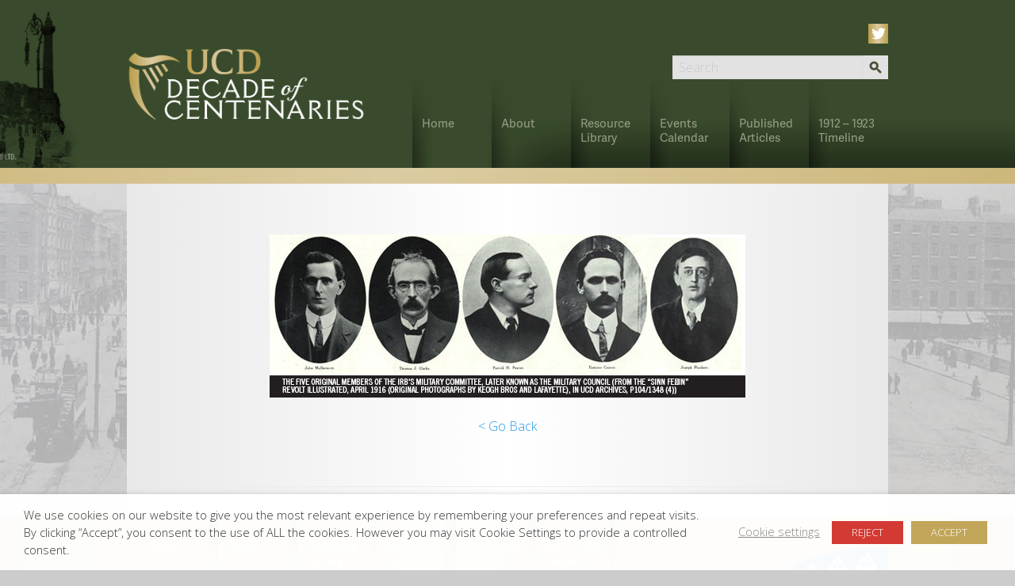

--- FILE ---
content_type: text/html; charset=UTF-8
request_url: https://centenaries.ucd.ie/1912-1923-timeline/timeline-1915/the-five-original-members-of-the-irbs-military-committee/
body_size: 13541
content:
<!DOCTYPE html>
<html lang="en-US" class="no-js">
<head>
<meta charset="UTF-8">
<meta name="viewport" content="width=device-width, initial-scale=1.0" />
<link rel="profile" href="http://gmpg.org/xfn/11">
<link rel="pingback" href="https://centenaries.ucd.ie/xmlrpc.php">

<script src="https://use.typekit.net/ftv3niu.js"></script>
<script>try{Typekit.load({ async: true });}catch(e){}</script>

<script src="https://ajax.googleapis.com/ajax/libs/jquery/2.1.3/jquery.min.js"></script>
<script type="text/javascript" src="https://centenaries.ucd.ie/wp-content/themes/ucd-decade-template/js/jquery.accordion.js"></script>
<script src="//code.jquery.com/ui/1.11.4/jquery-ui.js"></script>

  <script>
  $(function() {
  $(".article-accordion").accordion({ header: "h3", collapsible: true, active: false, heightStyle: "content" });
  });
  </script>

<!-- bxSlider added for homepage featured events/resources sliders -->
<script src="https://centenaries.ucd.ie/wp-content/themes/ucd-decade-template/js/jquery.bxslider.min.js"></script>
<link href="https://centenaries.ucd.ie/wp-content/themes/ucd-decade-template/css/jquery.bxslider.css" rel="stylesheet" />
<!-- end bxSlider includes -->

<script type="text/javascript">
   $(document).ready(function() {
	    
	    $('.accordion').accordion(); //some_id section1 in demo

			$('.select-lang a').bind('click',function(e){
			  var lang = $(this).attr('rel');
			  
			  $("." + lang).show();
			  if(lang == "eng"){$(".ire").hide();}
			  if(lang == "ire"){$(".eng").hide();}			  
				
				e.preventDefault();
				
			});
			
			
			$('.bxslider').bxSlider({
			  adaptiveHeight: true,
			  mode: 'fade'
			});
			
   });
</script>

	<script>
	$(function() {
	  $('a[href*=#]:not([href=#])').click(function() {
	    if (location.pathname.replace(/^\//,'') == this.pathname.replace(/^\//,'') && location.hostname == this.hostname) {

	      var target = $(this.hash);
	      target = target.length ? target : $('[name=' + this.hash.slice(1) +']');
	      if (target.length) {
	        $('html,body').animate({
	          scrollTop: target.offset().top
	        }, 1000);
	        return false;
	      }
	    }
	  });
	});
	</script>


<script>
/* lazyload.js (c) Lorenzo Giuliani
 * MIT License (http://www.opensource.org/licenses/mit-license.html)
 *
 * expects a list of:
 * `<img src="blank.gif" data-src="my_image.png" width="600" height="400" class="lazy">`
 */
 $(function() {
 
  var $q = function(q, res){
        if (document.querySelectorAll) {
          res = document.querySelectorAll(q);
        } else {
          var d=document
            , a=d.styleSheets[0] || d.createStyleSheet();
          a.addRule(q,'f:b');
          for(var l=d.all,b=0,c=[],f=l.length;b<f;b++)
            l[b].currentStyle.f && c.push(l[b]);

          a.removeRule(0);
          res = c;
        }
        return res;
      }, addEventListener = function(evt, fn){
        window.addEventListener
          ? this.addEventListener(evt, fn, false)
          : (window.attachEvent)
            ? this.attachEvent('on' + evt, fn)
            : this['on' + evt] = fn;
      }, _has = function(obj, key) {
        return Object.prototype.hasOwnProperty.call(obj, key);
      };


  function loadImage (el, fn) {
  
    var img = new Image(), src = el.getAttribute('data-src');
    
    //console.log(src);
    
    img.onload = function() {
      if (!! el.parent)
        el.parent.replaceChild(img, el)
      else
        el.src = src;

      fn? fn() : null;
    }
    img.src = src;
  }

  function elementInViewport(el) {
    var rect = el.getBoundingClientRect()
		
		//console.log(rect);
		
		return (
       rect.top    >= 0
    && rect.left   >= 0
    && rect.top <= (window.innerHeight || document.documentElement.clientHeight)
    )
    
    
    //return (
      // rect.top    > 0
    //&& rect.left   > 0
    //&& rect.top < (window.innerHeight || document.documentElement.clientHeight)
    //)
  }

    var images = new Array();
    var query = $q('img.lazy');
    var processScroll = function(){
          for (var i = 0; i < images.length; i++) {
          	//console.log(i);
            if (elementInViewport(images[i])) {
              loadImage(images[i], function () {
                images.splice(i, 1);
              });
            }
          };
        };

    // Array.prototype.slice.call is not callable under our lovely IE8
    for (var i = 0; i < query.length; i++) {
      images.push(query[i]);
    };

    processScroll();                
    addEventListener('scroll',processScroll);
		//addEventListener('click',processScroll);
  });
</script>

	
<title>The five original members of the IRB&#8217;s Military Committee &#8211; UCD Decade of Centenaries</title>
<meta name='robots' content='max-image-preview:large' />
<link rel='dns-prefetch' href='//fonts.googleapis.com' />
<link rel="alternate" type="application/rss+xml" title="UCD Decade of Centenaries &raquo; Feed" href="https://centenaries.ucd.ie/feed/" />
<script type="text/javascript">
/* <![CDATA[ */
window._wpemojiSettings = {"baseUrl":"https:\/\/s.w.org\/images\/core\/emoji\/14.0.0\/72x72\/","ext":".png","svgUrl":"https:\/\/s.w.org\/images\/core\/emoji\/14.0.0\/svg\/","svgExt":".svg","source":{"concatemoji":"https:\/\/centenaries.ucd.ie\/wp-includes\/js\/wp-emoji-release.min.js?ver=6.4.7"}};
/*! This file is auto-generated */
!function(i,n){var o,s,e;function c(e){try{var t={supportTests:e,timestamp:(new Date).valueOf()};sessionStorage.setItem(o,JSON.stringify(t))}catch(e){}}function p(e,t,n){e.clearRect(0,0,e.canvas.width,e.canvas.height),e.fillText(t,0,0);var t=new Uint32Array(e.getImageData(0,0,e.canvas.width,e.canvas.height).data),r=(e.clearRect(0,0,e.canvas.width,e.canvas.height),e.fillText(n,0,0),new Uint32Array(e.getImageData(0,0,e.canvas.width,e.canvas.height).data));return t.every(function(e,t){return e===r[t]})}function u(e,t,n){switch(t){case"flag":return n(e,"\ud83c\udff3\ufe0f\u200d\u26a7\ufe0f","\ud83c\udff3\ufe0f\u200b\u26a7\ufe0f")?!1:!n(e,"\ud83c\uddfa\ud83c\uddf3","\ud83c\uddfa\u200b\ud83c\uddf3")&&!n(e,"\ud83c\udff4\udb40\udc67\udb40\udc62\udb40\udc65\udb40\udc6e\udb40\udc67\udb40\udc7f","\ud83c\udff4\u200b\udb40\udc67\u200b\udb40\udc62\u200b\udb40\udc65\u200b\udb40\udc6e\u200b\udb40\udc67\u200b\udb40\udc7f");case"emoji":return!n(e,"\ud83e\udef1\ud83c\udffb\u200d\ud83e\udef2\ud83c\udfff","\ud83e\udef1\ud83c\udffb\u200b\ud83e\udef2\ud83c\udfff")}return!1}function f(e,t,n){var r="undefined"!=typeof WorkerGlobalScope&&self instanceof WorkerGlobalScope?new OffscreenCanvas(300,150):i.createElement("canvas"),a=r.getContext("2d",{willReadFrequently:!0}),o=(a.textBaseline="top",a.font="600 32px Arial",{});return e.forEach(function(e){o[e]=t(a,e,n)}),o}function t(e){var t=i.createElement("script");t.src=e,t.defer=!0,i.head.appendChild(t)}"undefined"!=typeof Promise&&(o="wpEmojiSettingsSupports",s=["flag","emoji"],n.supports={everything:!0,everythingExceptFlag:!0},e=new Promise(function(e){i.addEventListener("DOMContentLoaded",e,{once:!0})}),new Promise(function(t){var n=function(){try{var e=JSON.parse(sessionStorage.getItem(o));if("object"==typeof e&&"number"==typeof e.timestamp&&(new Date).valueOf()<e.timestamp+604800&&"object"==typeof e.supportTests)return e.supportTests}catch(e){}return null}();if(!n){if("undefined"!=typeof Worker&&"undefined"!=typeof OffscreenCanvas&&"undefined"!=typeof URL&&URL.createObjectURL&&"undefined"!=typeof Blob)try{var e="postMessage("+f.toString()+"("+[JSON.stringify(s),u.toString(),p.toString()].join(",")+"));",r=new Blob([e],{type:"text/javascript"}),a=new Worker(URL.createObjectURL(r),{name:"wpTestEmojiSupports"});return void(a.onmessage=function(e){c(n=e.data),a.terminate(),t(n)})}catch(e){}c(n=f(s,u,p))}t(n)}).then(function(e){for(var t in e)n.supports[t]=e[t],n.supports.everything=n.supports.everything&&n.supports[t],"flag"!==t&&(n.supports.everythingExceptFlag=n.supports.everythingExceptFlag&&n.supports[t]);n.supports.everythingExceptFlag=n.supports.everythingExceptFlag&&!n.supports.flag,n.DOMReady=!1,n.readyCallback=function(){n.DOMReady=!0}}).then(function(){return e}).then(function(){var e;n.supports.everything||(n.readyCallback(),(e=n.source||{}).concatemoji?t(e.concatemoji):e.wpemoji&&e.twemoji&&(t(e.twemoji),t(e.wpemoji)))}))}((window,document),window._wpemojiSettings);
/* ]]> */
</script>
<link rel='stylesheet' id='wpforge-opensans-css' href='//fonts.googleapis.com/css?family=Open+Sans%3A300%2C700&#038;ver=6.2' type='text/css' media='all' />
<link rel='stylesheet' id='wpforge_fonts-css' href='https://centenaries.ucd.ie/wp-content/themes/wp-forge/fonts/fonts.css?ver=6.2.4.2' type='text/css' media='all' />
<link rel='stylesheet' id='wpforge_foundation-css' href='https://centenaries.ucd.ie/wp-content/themes/wp-forge/css/foundation.css?ver=6.2.4.2' type='text/css' media='all' />
<link rel='stylesheet' id='wpforge_motion_ui-css' href='https://centenaries.ucd.ie/wp-content/themes/wp-forge/css/motion-ui.css?ver=1.2.2' type='text/css' media='all' />
<style id='wp-emoji-styles-inline-css' type='text/css'>

	img.wp-smiley, img.emoji {
		display: inline !important;
		border: none !important;
		box-shadow: none !important;
		height: 1em !important;
		width: 1em !important;
		margin: 0 0.07em !important;
		vertical-align: -0.1em !important;
		background: none !important;
		padding: 0 !important;
	}
</style>
<link rel='stylesheet' id='wp-block-library-css' href='https://centenaries.ucd.ie/wp-includes/css/dist/block-library/style.min.css?ver=6.4.7' type='text/css' media='all' />
<style id='classic-theme-styles-inline-css' type='text/css'>
/*! This file is auto-generated */
.wp-block-button__link{color:#fff;background-color:#32373c;border-radius:9999px;box-shadow:none;text-decoration:none;padding:calc(.667em + 2px) calc(1.333em + 2px);font-size:1.125em}.wp-block-file__button{background:#32373c;color:#fff;text-decoration:none}
</style>
<style id='global-styles-inline-css' type='text/css'>
body{--wp--preset--color--black: #000000;--wp--preset--color--cyan-bluish-gray: #abb8c3;--wp--preset--color--white: #ffffff;--wp--preset--color--pale-pink: #f78da7;--wp--preset--color--vivid-red: #cf2e2e;--wp--preset--color--luminous-vivid-orange: #ff6900;--wp--preset--color--luminous-vivid-amber: #fcb900;--wp--preset--color--light-green-cyan: #7bdcb5;--wp--preset--color--vivid-green-cyan: #00d084;--wp--preset--color--pale-cyan-blue: #8ed1fc;--wp--preset--color--vivid-cyan-blue: #0693e3;--wp--preset--color--vivid-purple: #9b51e0;--wp--preset--gradient--vivid-cyan-blue-to-vivid-purple: linear-gradient(135deg,rgba(6,147,227,1) 0%,rgb(155,81,224) 100%);--wp--preset--gradient--light-green-cyan-to-vivid-green-cyan: linear-gradient(135deg,rgb(122,220,180) 0%,rgb(0,208,130) 100%);--wp--preset--gradient--luminous-vivid-amber-to-luminous-vivid-orange: linear-gradient(135deg,rgba(252,185,0,1) 0%,rgba(255,105,0,1) 100%);--wp--preset--gradient--luminous-vivid-orange-to-vivid-red: linear-gradient(135deg,rgba(255,105,0,1) 0%,rgb(207,46,46) 100%);--wp--preset--gradient--very-light-gray-to-cyan-bluish-gray: linear-gradient(135deg,rgb(238,238,238) 0%,rgb(169,184,195) 100%);--wp--preset--gradient--cool-to-warm-spectrum: linear-gradient(135deg,rgb(74,234,220) 0%,rgb(151,120,209) 20%,rgb(207,42,186) 40%,rgb(238,44,130) 60%,rgb(251,105,98) 80%,rgb(254,248,76) 100%);--wp--preset--gradient--blush-light-purple: linear-gradient(135deg,rgb(255,206,236) 0%,rgb(152,150,240) 100%);--wp--preset--gradient--blush-bordeaux: linear-gradient(135deg,rgb(254,205,165) 0%,rgb(254,45,45) 50%,rgb(107,0,62) 100%);--wp--preset--gradient--luminous-dusk: linear-gradient(135deg,rgb(255,203,112) 0%,rgb(199,81,192) 50%,rgb(65,88,208) 100%);--wp--preset--gradient--pale-ocean: linear-gradient(135deg,rgb(255,245,203) 0%,rgb(182,227,212) 50%,rgb(51,167,181) 100%);--wp--preset--gradient--electric-grass: linear-gradient(135deg,rgb(202,248,128) 0%,rgb(113,206,126) 100%);--wp--preset--gradient--midnight: linear-gradient(135deg,rgb(2,3,129) 0%,rgb(40,116,252) 100%);--wp--preset--font-size--small: 13px;--wp--preset--font-size--medium: 20px;--wp--preset--font-size--large: 36px;--wp--preset--font-size--x-large: 42px;--wp--preset--spacing--20: 0.44rem;--wp--preset--spacing--30: 0.67rem;--wp--preset--spacing--40: 1rem;--wp--preset--spacing--50: 1.5rem;--wp--preset--spacing--60: 2.25rem;--wp--preset--spacing--70: 3.38rem;--wp--preset--spacing--80: 5.06rem;--wp--preset--shadow--natural: 6px 6px 9px rgba(0, 0, 0, 0.2);--wp--preset--shadow--deep: 12px 12px 50px rgba(0, 0, 0, 0.4);--wp--preset--shadow--sharp: 6px 6px 0px rgba(0, 0, 0, 0.2);--wp--preset--shadow--outlined: 6px 6px 0px -3px rgba(255, 255, 255, 1), 6px 6px rgba(0, 0, 0, 1);--wp--preset--shadow--crisp: 6px 6px 0px rgba(0, 0, 0, 1);}:where(.is-layout-flex){gap: 0.5em;}:where(.is-layout-grid){gap: 0.5em;}body .is-layout-flow > .alignleft{float: left;margin-inline-start: 0;margin-inline-end: 2em;}body .is-layout-flow > .alignright{float: right;margin-inline-start: 2em;margin-inline-end: 0;}body .is-layout-flow > .aligncenter{margin-left: auto !important;margin-right: auto !important;}body .is-layout-constrained > .alignleft{float: left;margin-inline-start: 0;margin-inline-end: 2em;}body .is-layout-constrained > .alignright{float: right;margin-inline-start: 2em;margin-inline-end: 0;}body .is-layout-constrained > .aligncenter{margin-left: auto !important;margin-right: auto !important;}body .is-layout-constrained > :where(:not(.alignleft):not(.alignright):not(.alignfull)){max-width: var(--wp--style--global--content-size);margin-left: auto !important;margin-right: auto !important;}body .is-layout-constrained > .alignwide{max-width: var(--wp--style--global--wide-size);}body .is-layout-flex{display: flex;}body .is-layout-flex{flex-wrap: wrap;align-items: center;}body .is-layout-flex > *{margin: 0;}body .is-layout-grid{display: grid;}body .is-layout-grid > *{margin: 0;}:where(.wp-block-columns.is-layout-flex){gap: 2em;}:where(.wp-block-columns.is-layout-grid){gap: 2em;}:where(.wp-block-post-template.is-layout-flex){gap: 1.25em;}:where(.wp-block-post-template.is-layout-grid){gap: 1.25em;}.has-black-color{color: var(--wp--preset--color--black) !important;}.has-cyan-bluish-gray-color{color: var(--wp--preset--color--cyan-bluish-gray) !important;}.has-white-color{color: var(--wp--preset--color--white) !important;}.has-pale-pink-color{color: var(--wp--preset--color--pale-pink) !important;}.has-vivid-red-color{color: var(--wp--preset--color--vivid-red) !important;}.has-luminous-vivid-orange-color{color: var(--wp--preset--color--luminous-vivid-orange) !important;}.has-luminous-vivid-amber-color{color: var(--wp--preset--color--luminous-vivid-amber) !important;}.has-light-green-cyan-color{color: var(--wp--preset--color--light-green-cyan) !important;}.has-vivid-green-cyan-color{color: var(--wp--preset--color--vivid-green-cyan) !important;}.has-pale-cyan-blue-color{color: var(--wp--preset--color--pale-cyan-blue) !important;}.has-vivid-cyan-blue-color{color: var(--wp--preset--color--vivid-cyan-blue) !important;}.has-vivid-purple-color{color: var(--wp--preset--color--vivid-purple) !important;}.has-black-background-color{background-color: var(--wp--preset--color--black) !important;}.has-cyan-bluish-gray-background-color{background-color: var(--wp--preset--color--cyan-bluish-gray) !important;}.has-white-background-color{background-color: var(--wp--preset--color--white) !important;}.has-pale-pink-background-color{background-color: var(--wp--preset--color--pale-pink) !important;}.has-vivid-red-background-color{background-color: var(--wp--preset--color--vivid-red) !important;}.has-luminous-vivid-orange-background-color{background-color: var(--wp--preset--color--luminous-vivid-orange) !important;}.has-luminous-vivid-amber-background-color{background-color: var(--wp--preset--color--luminous-vivid-amber) !important;}.has-light-green-cyan-background-color{background-color: var(--wp--preset--color--light-green-cyan) !important;}.has-vivid-green-cyan-background-color{background-color: var(--wp--preset--color--vivid-green-cyan) !important;}.has-pale-cyan-blue-background-color{background-color: var(--wp--preset--color--pale-cyan-blue) !important;}.has-vivid-cyan-blue-background-color{background-color: var(--wp--preset--color--vivid-cyan-blue) !important;}.has-vivid-purple-background-color{background-color: var(--wp--preset--color--vivid-purple) !important;}.has-black-border-color{border-color: var(--wp--preset--color--black) !important;}.has-cyan-bluish-gray-border-color{border-color: var(--wp--preset--color--cyan-bluish-gray) !important;}.has-white-border-color{border-color: var(--wp--preset--color--white) !important;}.has-pale-pink-border-color{border-color: var(--wp--preset--color--pale-pink) !important;}.has-vivid-red-border-color{border-color: var(--wp--preset--color--vivid-red) !important;}.has-luminous-vivid-orange-border-color{border-color: var(--wp--preset--color--luminous-vivid-orange) !important;}.has-luminous-vivid-amber-border-color{border-color: var(--wp--preset--color--luminous-vivid-amber) !important;}.has-light-green-cyan-border-color{border-color: var(--wp--preset--color--light-green-cyan) !important;}.has-vivid-green-cyan-border-color{border-color: var(--wp--preset--color--vivid-green-cyan) !important;}.has-pale-cyan-blue-border-color{border-color: var(--wp--preset--color--pale-cyan-blue) !important;}.has-vivid-cyan-blue-border-color{border-color: var(--wp--preset--color--vivid-cyan-blue) !important;}.has-vivid-purple-border-color{border-color: var(--wp--preset--color--vivid-purple) !important;}.has-vivid-cyan-blue-to-vivid-purple-gradient-background{background: var(--wp--preset--gradient--vivid-cyan-blue-to-vivid-purple) !important;}.has-light-green-cyan-to-vivid-green-cyan-gradient-background{background: var(--wp--preset--gradient--light-green-cyan-to-vivid-green-cyan) !important;}.has-luminous-vivid-amber-to-luminous-vivid-orange-gradient-background{background: var(--wp--preset--gradient--luminous-vivid-amber-to-luminous-vivid-orange) !important;}.has-luminous-vivid-orange-to-vivid-red-gradient-background{background: var(--wp--preset--gradient--luminous-vivid-orange-to-vivid-red) !important;}.has-very-light-gray-to-cyan-bluish-gray-gradient-background{background: var(--wp--preset--gradient--very-light-gray-to-cyan-bluish-gray) !important;}.has-cool-to-warm-spectrum-gradient-background{background: var(--wp--preset--gradient--cool-to-warm-spectrum) !important;}.has-blush-light-purple-gradient-background{background: var(--wp--preset--gradient--blush-light-purple) !important;}.has-blush-bordeaux-gradient-background{background: var(--wp--preset--gradient--blush-bordeaux) !important;}.has-luminous-dusk-gradient-background{background: var(--wp--preset--gradient--luminous-dusk) !important;}.has-pale-ocean-gradient-background{background: var(--wp--preset--gradient--pale-ocean) !important;}.has-electric-grass-gradient-background{background: var(--wp--preset--gradient--electric-grass) !important;}.has-midnight-gradient-background{background: var(--wp--preset--gradient--midnight) !important;}.has-small-font-size{font-size: var(--wp--preset--font-size--small) !important;}.has-medium-font-size{font-size: var(--wp--preset--font-size--medium) !important;}.has-large-font-size{font-size: var(--wp--preset--font-size--large) !important;}.has-x-large-font-size{font-size: var(--wp--preset--font-size--x-large) !important;}
.wp-block-navigation a:where(:not(.wp-element-button)){color: inherit;}
:where(.wp-block-post-template.is-layout-flex){gap: 1.25em;}:where(.wp-block-post-template.is-layout-grid){gap: 1.25em;}
:where(.wp-block-columns.is-layout-flex){gap: 2em;}:where(.wp-block-columns.is-layout-grid){gap: 2em;}
.wp-block-pullquote{font-size: 1.5em;line-height: 1.6;}
</style>
<link rel='stylesheet' id='cookie-law-info-css' href='https://centenaries.ucd.ie/wp-content/plugins/webtoffee-gdpr-cookie-consent/public/css/cookie-law-info-public.css?ver=2.3.4' type='text/css' media='all' />
<link rel='stylesheet' id='cookie-law-info-gdpr-css' href='https://centenaries.ucd.ie/wp-content/plugins/webtoffee-gdpr-cookie-consent/public/css/cookie-law-info-gdpr.css?ver=2.3.4' type='text/css' media='all' />
<style id='cookie-law-info-gdpr-inline-css' type='text/css'>
.cli-modal-content, .cli-tab-content { background-color: #ffffff; }.cli-privacy-content-text, .cli-modal .cli-modal-dialog, .cli-tab-container p, a.cli-privacy-readmore { color: #000000; }.cli-tab-header { background-color: #f2f2f2; }.cli-tab-header, .cli-tab-header a.cli-nav-link,span.cli-necessary-caption,.cli-switch .cli-slider:after { color: #000000; }.cli-switch .cli-slider:before { background-color: #ffffff; }.cli-switch input:checked + .cli-slider:before { background-color: #ffffff; }.cli-switch .cli-slider { background-color: #e3e1e8; }.cli-switch input:checked + .cli-slider { background-color: #28a745; }.cli-modal-close svg { fill: #000000; }.cli-tab-footer .wt-cli-privacy-accept-all-btn { background-color: #00acad; color: #ffffff}.cli-tab-footer .wt-cli-privacy-accept-btn { background-color: #00acad; color: #ffffff}.cli-tab-header a:before{ border-right: 1px solid #000000; border-bottom: 1px solid #000000; }
</style>
<link rel='stylesheet' id='parent-style-css' href='https://centenaries.ucd.ie/wp-content/themes/wp-forge/style.css?ver=6.4.7' type='text/css' media='all' />
<link rel='stylesheet' id='child-style-css' href='https://centenaries.ucd.ie/wp-content/themes/ucd-decade-template/style.css?ver=6.4.7' type='text/css' media='all' />
<link rel='stylesheet' id='new-royalslider-core-css-css' href='https://centenaries.ucd.ie/wp-content/plugins/new-royalslider/lib/royalslider/royalslider.css?ver=3.3.6' type='text/css' media='all' />
<link rel='stylesheet' id='rsUni-css-css' href='https://centenaries.ucd.ie/wp-content/plugins/new-royalslider/lib/royalslider/skins/universal/rs-universal.css?ver=3.3.6' type='text/css' media='all' />
<script type="text/javascript" src="https://centenaries.ucd.ie/wp-includes/js/jquery/jquery.min.js?ver=3.7.1" id="jquery-core-js"></script>
<script type="text/javascript" src="https://centenaries.ucd.ie/wp-includes/js/jquery/jquery-migrate.min.js?ver=3.4.1" id="jquery-migrate-js"></script>
<script type="text/javascript" id="cookie-law-info-js-extra">
/* <![CDATA[ */
var Cli_Data = {"nn_cookie_ids":["JhSKQovWOZf","ceKOWFPRIw","bpWvFqIZzuEoT","lang","","",""],"non_necessary_cookies":{"non-necessary":["JhSKQovWOZf","ceKOWFPRIw","bpWvFqIZzuEoT","_gat","_gid","_ga"],"preferences":["lang"]},"cookielist":{"necessary":{"id":25,"status":true,"title":"Necessary","strict":true,"default_state":false,"ccpa_optout":false,"loadonstart":false},"non-necessary":{"id":26,"status":true,"title":"Non Necessary","strict":false,"default_state":false,"ccpa_optout":false,"loadonstart":false},"preferences":{"id":27,"status":true,"title":"Preferences","strict":false,"default_state":false,"ccpa_optout":false,"loadonstart":false}},"ajax_url":"https:\/\/centenaries.ucd.ie\/wp-admin\/admin-ajax.php","current_lang":"en","security":"66611ff6bd","eu_countries":["GB"],"geoIP":"disabled","use_custom_geolocation_api":"","custom_geolocation_api":"https:\/\/geoip.cookieyes.com\/geoip\/checker\/result.php","consentVersion":"1","strictlyEnabled":["necessary","obligatoire"],"cookieDomain":"","privacy_length":"250","ccpaEnabled":"","ccpaRegionBased":"","ccpaBarEnabled":"","ccpaType":"gdpr","triggerDomRefresh":""};
var log_object = {"ajax_url":"https:\/\/centenaries.ucd.ie\/wp-admin\/admin-ajax.php"};
/* ]]> */
</script>
<script type="text/javascript" src="https://centenaries.ucd.ie/wp-content/plugins/webtoffee-gdpr-cookie-consent/public/js/cookie-law-info-public.js?ver=2.3.4" id="cookie-law-info-js"></script>
<script type="text/javascript" src="https://centenaries.ucd.ie/wp-content/themes/ucd-decade-template/js/jquery.lazyload.min.js?ver=6.4.7" id="custom-script-js"></script>
<link rel="https://api.w.org/" href="https://centenaries.ucd.ie/wp-json/" /><link rel="alternate" type="application/json" href="https://centenaries.ucd.ie/wp-json/wp/v2/media/1164" /><link rel="EditURI" type="application/rsd+xml" title="RSD" href="https://centenaries.ucd.ie/xmlrpc.php?rsd" />
<meta name="generator" content="WordPress 6.4.7" />
<link rel='shortlink' href='https://centenaries.ucd.ie/?p=1164' />
<link rel="alternate" type="application/json+oembed" href="https://centenaries.ucd.ie/wp-json/oembed/1.0/embed?url=https%3A%2F%2Fcentenaries.ucd.ie%2F1912-1923-timeline%2Ftimeline-1915%2Fthe-five-original-members-of-the-irbs-military-committee%2F" />
<link rel="alternate" type="text/xml+oembed" href="https://centenaries.ucd.ie/wp-json/oembed/1.0/embed?url=https%3A%2F%2Fcentenaries.ucd.ie%2F1912-1923-timeline%2Ftimeline-1915%2Fthe-five-original-members-of-the-irbs-military-committee%2F&#038;format=xml" />
<style type="text/css" id="wpforge-custom-header-css"></style>
<link rel="icon" href="https://centenaries.ucd.ie/wp-content/uploads/2020/11/cropped-ucd-logo-small-32x32.jpg" sizes="32x32" />
<link rel="icon" href="https://centenaries.ucd.ie/wp-content/uploads/2020/11/cropped-ucd-logo-small-192x192.jpg" sizes="192x192" />
<link rel="apple-touch-icon" href="https://centenaries.ucd.ie/wp-content/uploads/2020/11/cropped-ucd-logo-small-180x180.jpg" />
<meta name="msapplication-TileImage" content="https://centenaries.ucd.ie/wp-content/uploads/2020/11/cropped-ucd-logo-small-270x270.jpg" />
<style type="text/css" id="wpforge-customizer-css">

.header_wrap{max-width:75rem;background-color:#ffffff;}

.site-title{font-size:3rem;}

.site-title a{color:#444444;}

.site-title a:hover{color:#0078a0;}

.site-description{color:##444444;font-size:1.6875rem;}

.nav_wrap{max-width:75rem;background-color:#333333;}

.contain-to-grid .top-bar{max-width:75rem;}

.contain-to-grid .top-bar,.top-bar,.top-bar ul,.top-bar ul li,.contain-to-grid,.title-bar {background-color:#333333;}

.top-bar{font-size:0.825rem;}

.dropdown.menu .is-dropdown-submenu-parent a::after{margin-top:-0.3125rem;}

.top-bar-left .menu > li.name:hover,.top-bar-right .menu > li.name:hover,.top-bar .menu > li:not(.menu-text) > a:hover,.top-bar .menu > .active:hover {background-color:#242424;}

.top-bar .menu > .active {background-color:#008cba;}

.top-bar .name a,.top-bar ul li a,.menu .active > a{color:#ffffff;}

.top-bar .name a:hover,.top-bar ul li a:hover,.menu .active > a:hover{color:#ffffff!important;}

.dropdown.menu.medium-horizontal > li.is-dropdown-submenu-parent > a::after{border-color:#ffffff transparent transparent;}

.is-drilldown-submenu-parent > a::after{border-color: transparent transparent transparent #ffffff;}

.is-dropdown-submenu .is-dropdown-submenu-parent.opens-right > a::after{border-color:transparent transparent transparent #ffffff;}

.is-dropdown-submenu{border:1px solid #333333;}

.js-drilldown-back > a::before{border-color:transparent #ffffff transparent transparent;}

.title-bar button{color:#ffffff;}

.title-bar button:hover{color:#0078a0;}

.title-bar-title a.hmn{color:#ffffff;}

.title-bar-title a.hmn:hover{color:#0078a0;}

.title-bar-left button,.title-bar-right button{color:#ffffff;}

.title-bar-left button:hover,.title-bar-right button:hover{color:#e6e6e6;}

.title-bar-title a{color:#ffffff;font-size:1rem;}

.title-bar-title a:hover{color:#0078a0;}

.off-canvas{background-color:#333333;}

.off-canvas{font-size:1rem;}

.off-canvas .menu > li:not(.menu-text) > a {color:#ffffff;}

.off-canvas .menu > li:not(.menu-text) > a:hover,.off-canvas .menu > .active a:hover{color:#e6e6e6;background-color:#242424;}

.is-accordion-submenu-parent > a::after {border-top-color:#ffffff;}

.off-canvas .menu > .active a{background-color:#008CBA;}

.content_wrap{max-width:75rem;background-color:#ffffff;}

span.categories-links a{color:#008cba;}

span.categories-links a:hover{color:#0078a0;}

h1.entry-title-post a{color:#008cba;}

h1.entry-title-post a:hover{color:#0078a0;}

h1.entry-title-post{color:#444444;}

.entry-meta-header a{color:#008cba;}

.entry-meta-header a:hover{color:#0078a0;}

span.tags-links a{color:#008cba;}

span.tags-links a:hover{color:#0078a0;}

.entry-meta-categories{font-size:0.75rem;}

.entry-meta-header,span.edit-link a{font-size:0.75rem;}

.entry-meta-header .genericon,.entry-meta-categories .genericon,span.edit-link .genericon{font-size:1rem;}

.entry-meta-tags{font-size:0.75rem;}

.entry-meta-tags .genericon{font-size:1rem;}

.entry-meta-categories_bottom{font-size:0.75rem;}

.entry-meta-categories_bottom .genericon{font-size:1rem;}

h1.entry-title-post{font-size:3rem;}

.entry-content-post p,.entry-content-post ul li,.entry-content-post ol li,.entry-content-post table,.comment-content table,.entry-content-post address,.comment-content address,.entry-content-post pre,.comment-content pre,.comments-area article header cite,#comments,.entry-content-post dl,.entry-content-post dt{color:#444444;font-size:1rem;}

.entry-content-post a{color:#008CBA;font-weight:normal;text-decoration:none;}

.entry-content-post a:hover{color:#0078a0;text-decoration:underline;}

.entry-content-post h1{color:#444444;font-size:3rem;}

.entry-content-post h2{color:#444444;font-size:2.5rem;}

.entry-content-post h3{color:#444444;font-size:1.9375rem;}

.entry-content-post h4{color:#444444;font-size:1.5625rem;}

.entry-content-post h5{color:#444444;font-size:1.25rem;}

.entry-content-post h6{color:#444444;font-size:1rem;}

h1.entry-title-page{color:#444444;font-size:3rem;}

.entry-content-page p,.entry-content-page ul li,.entry-content-page ol li,.entry-content-page table,.entry-content-page table th,.entry-content-page .comment-content table,.entry-content-page address,.entry-content-page .comment-content address,.entry-content-page pre,.entry-content-page .comment-content pre,.comments-area article header cite,.entry-content-page #comments,.entry-content-page dl,.entry-content-page dt{font-size:1rem;}

.entry-content-page a{color:#008cba;font-weight:normal;text-decoration:none;}

.entry-content-page a:hover{color:#0078a0;text-decoration:underline;}

.entry-content-page h1{color:#444444;font-size:3rem;}

.entry-content-page h2{color:#444444;font-size:2.5rem;}

.entry-content-page h3{color:#444444;font-size:1.9375rem;}

.entry-content-page h4{color:#444444;font-size:1.5625rem;}

.entry-content-page h5{color:#444444;font-size:1.25rem;}

.entry-content-page h6{color:#444444;font-size:1rem;}

#content ul.pagination .current a,#content ul.pagination li.current button,#content ul.pagination li.current a:hover,#content ul.pagination li.current a:focus,#content ul.pagination li.current button:hover,#content ul.pagination li.current button:focus,#content .page-links a{background-color:#008CBA;color:#ffffff;}

#content ul.pagination li a,#content ul.pagination li button{color:#999999;}

#content ul.pagination li:hover a,#content ul.pagination li a:focus,#content ul.pagination li:hover button,#content ul.pagination li button:focus{color:#999999;background-color:#e6e6e6;}

.sidebar_wrap{max-width:75rem;background-color:#ffffff;}

#content.columns{float:left!important;}

.widget-title{color:#444444;font-size:0.875rem;font-weight:normal;text-transform:uppercase;}

#secondary p,#secondary li,#secondary .widget.widget_text{color:#444444;font-size:0.875rem;}

#secondary a{color:#008CBA;text-decoration:none;font-weight:normal;}

#secondary a:hover{color:#0078a0!important;text-decoration:underline;}

.footer_wrap{max-width:75rem;background-color:#ffffff;}

#secondary-sidebar .widget-title{color:#444444;font-size:0.875rem;font-weight:normal;text-transform:uppercase;}

#secondary-sidebar p,#secondary-sidebar li,#secondary-sidebar .widget.widget_text{color:#444444;font-size:0.875rem;}

#secondary-sidebar a{color:#008CBA;font-weight:normal;text-decoration:none;}

#secondary-sidebar a:hover{color:#0078a0;text-decoration:underline;}

footer[role="contentinfo"] p,footer[role="contentinfo"]{color:#444444;}

footer[role="contentinfo"] a,#footer .menu .active > a{color:#008CBA;}

footer[role="contentinfo"] a:hover,#footer .menu .active > a:hover{color:#0078a0!important;}

.footer_wrap p,.footer_wrap a{font-size:1rem;}

a.button,.button,button{background-color:#008cba;color:#ffffff;font-weight:normal;text-decoration:none;}

a.button:hover,a.button:focus,.button:hover,.button:focus,button:hover,button:focus{background-color:#007095;color:#ffffff;text-decoration: none;}

a.button.secondary{background-color:#777777;color:#ffffff;font-weight:normal;text-decoration:none;}

a.button.secondary:hover,a.button.secondary:focus{background-color:#5f5f5f;color:#ffffff;text-decoration: none;}

a.button.success{background-color:#3adb76;color:#ffffff;font-weight:normal;text-decoration:none;}

a.button.success:hover,a.button.success:focus{background-color:#22bb5b;color:#ffffff;text-decoration: none;}

a.button.warning{background-color:#ffae00;color:#ffffff;font-weight:normal;text-decoration:none;}

a.button.warning:hover,a.button.warning:focus{background-color:#cc8b00;color:#ffffff;text-decoration: none;}

a.button.alert{background-color:#ec5840;color:#ffffff;font-weight:normal;text-decoration:none;}

a.button.alert:hover,a.button.alert:focus{background-color:#da3116;color:#ffffff;text-decoration: none;}

a.button.info{background-color:#a0d3e8;color:#333333;font-weight:normal;text-decoration:none;}

a.button.info:hover,a.button.info:focus{background-color:#61b6d9;color:#ffffff;text-decoration: none;}

#backtotop{background-color:#333333;color:#ffffff;}

#backtotop:hover,#backtotop:focus{background-color:#242424;}

.social-navigation a[href$="/feed/"]:before{color:#444444;}

.social-navigation a[href*="codepen.io"]:before{color:#444444;}

.social-navigation a[href*="digg.com"]:before{color:#444444;}

.social-navigation a[href*="dribbble.com"]:before{color:#444444;}

.social-navigation a[href*="dropbox.com"]:before{color:#444444;}

.social-navigation a[href*="facebook.com"]:before{color:#444444;}

.social-navigation a[href*="flickr.com"]:before{color:#444444;}

.social-navigation a[href*="foursquare.com"]:before{color:#444444;}

.social-navigation a[href*="google.com"]:before{color:#444444;}

.social-navigation a[href*="github.com"]:before{color:#444444;}

.social-navigation a[href*="instagram.com"]:before{color:#444444;}

.social-navigation a[href*="linkedin.com"]:before{color:#444444;}

.social-navigation a[href*="pinterest.com"]:before{color:#444444;}

.social-navigation a[href*="getpocket.com"]:before{color:#444444;}

.social-navigation a[href*="polldaddy.com"]:before{color:#444444;}

.social-navigation a[href*="reddit.com"]:before{color:#444444;}

.social-navigation a[href*="stumbleupon.com"]:before{color:#444444;}

.social-navigation a[href*="tumblr.com"]:before{color:#444444;}

.social-navigation a[href*="twitter.com"]:before{color:#444444;}

.social-navigation a[href*="vimeo.com"]:before{color:#444444;}

.social-navigation a[href*="wordpress.com"]:before,.social-navigation a[href*="wordpress.org"]:before{color:#444444;}

.social-navigation a[href*="youtube.com"]:before{color:#444444;}

.social-navigation a[href*="mailto:"]:before{color:#444444;}

.social-navigation a[href*="spotify.com"]:before{color:#444444;}

.social-navigation a[href*="twitch.tv"]:before{color:#444444;}

.social-navigation a:hover[href$="/feed/"]:before{color:#0078a0;}

.social-navigation a:hover[href*="codepen.io"]:before{color:#0078a0;}

.social-navigation a:hover[href*="digg.com"]:before{color:#0078a0;}

.social-navigation a:hover[href*="dribbble.com"]:before{color:#0078a0;}

.social-navigation a:hover[href*="dropbox.com"]:before{color:#0078a0;}

.social-navigation a:hover[href*="facebook.com"]:before{color:#0078a0;}

.social-navigation a:hover[href*="flickr.com"]:before{color:#0078a0;}

.social-navigation a:hover[href*="foursquare.com"]:before{color:#0078a0;}

.social-navigation a:hover[href*="google.com"]:before{color:#0078a0;}

.social-navigation a:hover[href*="github.com"]:before{color:#0078a0;}

.social-navigation a:hover[href*="instagram.com"]:before{color:#0078a0;}

.social-navigation a:hover[href*="linkedin.com"]:before{color:#0078a0;}

.social-navigation a:hover[href*="pinterest.com"]:before{color:#0078a0;}

.social-navigation a:hover[href*="getpocket.com"]:before{color:#0078a0;}

.social-navigation a:hover[href*="polldaddy.com"]:before{color:#0078a0;}

.social-navigation a:hover[href*="reddit.com"]:before{color:#0078a0;}

.social-navigation a:hover[href*="stumbleupon.com"]:before{color:#0078a0;}

.social-navigation a:hover[href*="tumblr.com"]:before{color:#0078a0;}

.social-navigation a:hover[href*="twitter.com"]:before{color:#0078a0;}

.social-navigation a:hover[href*="vimeo.com"]:before{color:#0078a0;}

.social-navigation a:hover[href*="wordpress.com"]:before,.social-navigation a:hover[href*="wordpress.org"]:before{color:#0078a0;}

.social-navigation a:hover[href*="youtube.com"]:before{color:#0078a0;}

.social-navigation a:hover[href*="mailto:"]:before{color:#0078a0;}

.social-navigation a:hover[href*="spotify.com"]:before{color:#0078a0;}

.social-navigation a:hover[href*="twitch.tv"]:before{color:#0078a0;}</style>

<link rel="stylesheet" type="text/css" href="https://centenaries.ucd.ie/wp-content/themes/ucd-decade-template/css/768-breakpoint.css" />
<link rel="stylesheet" type="text/css" href="https://centenaries.ucd.ie/wp-content/themes/ucd-decade-template/css/480-breakpoint.css" />

<link rel="stylesheet" type="text/css" href="https://centenaries.ucd.ie/wp-content/themes/ucd-decade-template/css/ucd.css" />

<script type="text/plain" data-cli-class="cli-blocker-script" data-cli-label="Google Analytics"  data-cli-script-type="non-necessary" data-cli-block="true" data-cli-block-if-ccpa-optout="false" data-cli-element-position="head">
  (function(i,s,o,g,r,a,m){i['GoogleAnalyticsObject']=r;i[r]=i[r]||function(){
  (i[r].q=i[r].q||[]).push(arguments)},i[r].l=1*new Date();a=s.createElement(o),
  m=s.getElementsByTagName(o)[0];a.async=1;a.src=g;m.parentNode.insertBefore(a,m)
  })(window,document,'script','//www.google-analytics.com/analytics.js','ga');
 
  ga('create', 'UA-3014165-19', 'auto');
  ga('send', 'pageview');
</script>
</head>

<body class="attachment attachment-template-default attachmentid-1164 attachment-jpeg single-author">

<div id="header-wrapper">
<header id="header"> 

<div class="row show-for-small-only">
<ul class="mobile-page-top">
	<div class="menu-mobile-container"><ul id="menu-mobile" class="menu"><li id="menu-item-951" class="mob-button menu-item menu-item-type-custom menu-item-object-custom menu-item-has-children menu-item-951"><a href="#">Menu</a>
<ul class="sub-menu">
	<li id="menu-item-938" class="menu-item menu-item-type-post_type menu-item-object-page menu-item-home menu-item-938"><a href="https://centenaries.ucd.ie/">Home</a></li>
	<li id="menu-item-940" class="menu-item menu-item-type-post_type menu-item-object-page menu-item-940"><a href="https://centenaries.ucd.ie/about/">About</a></li>
	<li id="menu-item-943" class="menu-item menu-item-type-post_type menu-item-object-page menu-item-943"><a href="https://centenaries.ucd.ie/resource-library/">Resource Library</a></li>
	<li id="menu-item-942" class="menu-item menu-item-type-post_type menu-item-object-page menu-item-942"><a href="https://centenaries.ucd.ie/events-calendar/">Events Calendar</a></li>
	<li id="menu-item-2026" class="menu-item menu-item-type-post_type menu-item-object-page menu-item-2026"><a href="https://centenaries.ucd.ie/published-articles/">Published Articles</a></li>
	<li id="menu-item-939" class="menu-item menu-item-type-post_type menu-item-object-page menu-item-939"><a href="https://centenaries.ucd.ie/1912-1923-timeline/">1912 &#8211; 1923 Timeline</a></li>
</ul>
</li>
</ul></div></ul>
</div>

<a href="https://centenaries.ucd.ie" class="logo"><img src="https://centenaries.ucd.ie/wp-content/themes/ucd-decade-template/images/decade-of-logo.png" alt="udc-logo" width="300"></a>

<div class="hide-for-small-only">
<div class="menu-social-container"><ul id="menu-social" class="menu"><li id="menu-item-28" class="twitter menu-item menu-item-type-custom menu-item-object-custom menu-item-28"><a target="_blank" rel="noopener" href="https://twitter.com/ucddublin">Twitter</a></li>
</ul></div></div>

<form role="search" method="get" id="searchform" class="hide-for-small-only" action="https://centenaries.ucd.ie/">
			<input type="text" value="" name="s" id="s" placeholder="Search">
			<input type="submit" id="searchsubmit" value="Search" class="button postfix">
</form>

<div class="hide-for-small-only">
<div class="menu-main-container"><ul id="menu-main" class="menu"><li id="menu-item-17" class="menu-item menu-item-type-post_type menu-item-object-page menu-item-home menu-item-17"><a href="https://centenaries.ucd.ie/">Home</a></li>
<li id="menu-item-16" class="menu-item menu-item-type-post_type menu-item-object-page menu-item-16"><a href="https://centenaries.ucd.ie/about/">About</a></li>
<li id="menu-item-15" class="menu-item menu-item-type-post_type menu-item-object-page menu-item-15"><a href="https://centenaries.ucd.ie/resource-library/">Resource Library</a></li>
<li id="menu-item-14" class="menu-item menu-item-type-post_type menu-item-object-page menu-item-14"><a href="https://centenaries.ucd.ie/events-calendar/">Events Calendar</a></li>
<li id="menu-item-2025" class="menu-item menu-item-type-post_type menu-item-object-page menu-item-2025"><a href="https://centenaries.ucd.ie/published-articles/">Published Articles</a></li>
<li id="menu-item-13" class="menu-item menu-item-type-post_type menu-item-object-page menu-item-13"><a href="https://centenaries.ucd.ie/1912-1923-timeline/">1912 &#8211; 1923 Timeline</a></li>
</ul></div></div>


</header><!-- #header -->

</div><!-- #header-wrapper -->

<div class="gold-band"></div>	
<div class="wrapper page-wrap">
<div class="row max-width">

	<section class="section medium-12 large-12 columns event-header">
		
			
				<article id="post-1164" class="image-attachment post-1164 attachment type-attachment status-inherit hentry">
				
					<header class="entry-header"></header><!-- .entry-header -->

					<div class="entry-content">

						<div class="entry-attachment">
							<div class="attachment">
																	<a href="https://centenaries.ucd.ie/1912-1923-timeline/timeline-1915/patrick-pearse-licensed-under-public-domain-via-wikimedia-commons/" title="The five original members of the IRB&#8217;s Military Committee" rel="attachment"><img width="600" height="206" src="https://centenaries.ucd.ie/wp-content/uploads/2015/03/The-five-original-members-of-the-IRBs-Military-Committee.jpg" class="attachment-960x960 size-960x960" alt="" decoding="async" fetchpriority="high" srcset="https://centenaries.ucd.ie/wp-content/uploads/2015/03/The-five-original-members-of-the-IRBs-Military-Committee.jpg 600w, https://centenaries.ucd.ie/wp-content/uploads/2015/03/The-five-original-members-of-the-IRBs-Military-Committee-300x103.jpg 300w" sizes="(max-width: 600px) 100vw, 600px" /></a>
							</div><!-- .attachment -->

						</div><!-- .entry-attachment -->
						<br>
						<a href="javascript:history.back()">< Go Back</a>

					</div><!-- .entry-content -->


				</article><!-- #post -->

						
			
	</section>
	

</div>
</div>


<div class="wrapper footer-gold-band">
<footer id="footer" class="row max-width">

	<section id="section" class="medium-12 large-12 columns">
       <div class="show-for-medium-up"><div class="menu-footer-container"><ul id="menu-footer" class="menu"><li id="menu-item-22" class="menu-item menu-item-type-post_type menu-item-object-page menu-item-home menu-item-22"><a href="https://centenaries.ucd.ie/">Home</a></li>
<li id="menu-item-21" class="menu-item menu-item-type-post_type menu-item-object-page menu-item-21"><a href="https://centenaries.ucd.ie/about/">About</a></li>
<li id="menu-item-20" class="menu-item menu-item-type-post_type menu-item-object-page menu-item-20"><a href="https://centenaries.ucd.ie/resource-library/">Resource Library</a></li>
<li id="menu-item-19" class="menu-item menu-item-type-post_type menu-item-object-page menu-item-19"><a href="https://centenaries.ucd.ie/events-calendar/">Events Calendar</a></li>
<li id="menu-item-2027" class="menu-item menu-item-type-post_type menu-item-object-page menu-item-2027"><a href="https://centenaries.ucd.ie/published-articles/">Published Articles</a></li>
<li id="menu-item-18" class="menu-item menu-item-type-post_type menu-item-object-page menu-item-18"><a href="https://centenaries.ucd.ie/1912-1923-timeline/">1912 &#8211; 1923 Timeline</a></li>
</ul></div></div>
       <div class="credits"><p><a href="http://www.ucd.ie/privacy.htm">Privacy Statement</a> - <a href="http://www.ucd.ie/disclaimer.htm">Disclaimer</a></p><p>&copy; Copyright UCD 2015</p></div>
	</section>
       <a href="http://www.ucd.ie/" class="logo-foot"><img src="https://centenaries.ucd.ie/wp-content/themes/ucd-decade-template/images/ucd-logo.png" alt="ucd-logo" width="120" /></a>
</footer>

    <div id="backtotop">Top</div><!-- #backtotop -->


<script>
		/* --- MOBILE MENU --- */
		$( 'ul#menu-mobile li' ).click(function(){
			if($(this).hasClass('open')){
				$('ul#menu-mobile li ul').css('max-height', '0px');
				$( 'ul#menu-mobile li' ).removeClass('open');
			}
			else{	
				$('ul#menu-mobile li ul').css('max-height', '500px');
				$( 'ul#menu-mobile li' ).addClass('open');
			}
		});
		
	$( document ).ready(function() {
		// BacktoTop
		$('#backtotop').click(function(){
			$('html, body').animate({
			scrollTop: $('body').offset().top
			}, 1000); // Change this value to control the speed of the scroll back to the top of the page.		   
		});
	});
		
</script>	

<div class="wt-cli-cookie-bar-container" data-nosnippet="true"><!--googleoff: all--><div id="cookie-law-info-bar" role="dialog" aria-live="polite" aria-label="cookieconsent" aria-describedby="wt-cli-cookie-banner" data-cli-geo-loc="0" style="text-align:left; padding:15px 30px;" class="wt-cli-cookie-bar"><div class="cli-wrapper"><span id="wt-cli-cookie-banner"><div class="cli-bar-container cli-style-v2"><div class="cli-bar-message">We use cookies on our website to give you the most relevant experience by remembering your preferences and repeat visits. By clicking “Accept”, you consent to the use of ALL the cookies. However you may visit Cookie Settings to provide a controlled consent.</div><div class="cli-bar-btn_container"><a id="wt-cli-settings-btn" tabindex="0" role='button' style="text-decoration:underline; margin-right:10px; border:none rgb(137, 136, 136);"class="wt-cli-element cli_settings_button"  >Cookie settings</a><a id="wt-cli-reject-btn" tabindex="0" role='button' style="margin:5px 10px 5px 5px; border-radius:0px; padding:8px 25px; border-color:rgb(255, 255, 255);"  class="wt-cli-element medium cli-plugin-button cli-plugin-main-button cookie_action_close_header_reject cli_action_button"  data-cli_action="reject">REJECT</a><a id="wt-cli-accept-btn" tabindex="0" role='button' style="margin:5px 5px 5px 0px; border-radius:0px; padding:8px 25px; border-color:rgb(255, 255, 255);" data-cli_action="accept"  class="wt-cli-element medium cli-plugin-button cli-plugin-main-button cookie_action_close_header cli_action_button" >ACCEPT</a></div></div></span></div></div><div tabindex="0" id="cookie-law-info-again" style="display:none;"><span id="cookie_hdr_showagain">Privacy & Cookies Policy</span></div><div class="cli-modal" id="cliSettingsPopup" role="dialog" aria-labelledby="wt-cli-privacy-title" tabindex="-1" aria-hidden="true">
  <div class="cli-modal-dialog" role="document">
    <div class="cli-modal-content cli-bar-popup">
      <button aria-label="Close" type="button" class="cli-modal-close" id="cliModalClose">
      <svg class="" viewBox="0 0 24 24"><path d="M19 6.41l-1.41-1.41-5.59 5.59-5.59-5.59-1.41 1.41 5.59 5.59-5.59 5.59 1.41 1.41 5.59-5.59 5.59 5.59 1.41-1.41-5.59-5.59z"></path><path d="M0 0h24v24h-24z" fill="none"></path></svg>
      <span class="wt-cli-sr-only">Close</span>
      </button>
        <div class="cli-modal-body">

    <div class="wt-cli-element cli-container-fluid cli-tab-container">
        <div class="cli-row">
                            <div class="cli-col-12 cli-align-items-stretch cli-px-0">
                    <div class="cli-privacy-overview">
                        <h4 id='wt-cli-privacy-title'>Privacy Overview</h4>                        <div class="cli-privacy-content">
                            <div class="cli-privacy-content-text">This website uses cookies to improve your experience while you navigate through the website. Out of these cookies, the cookies that are categorized as necessary are stored on your browser as they are essential for the working of basic functionalities of the website. We also use third-party cookies that help us analyze and understand how you use this website. These cookies will be stored in your browser only with your consent. You also have the option to opt-out of these cookies. But opting out of some of these cookies may have an effect on your browsing experience.<br />
<br />
&nbsp;<br />
<br />
<table class="wt-cli-element cookielawinfo-row-cat-table cookielawinfo-winter"><thead><tr><th scope="col" class="cookielawinfo-column-1">Cookie</th><th scope="col" class="cookielawinfo-column-2">Type</th><th scope="col" class="cookielawinfo-column-3">Duration</th><th scope="col" class="cookielawinfo-column-4">Description</th></tr></thead><tbody><tr class="cookielawinfo-row"><td class="cookielawinfo-column-1">_ga</td><td class="cookielawinfo-column-2">Third Party</td><td class="cookielawinfo-column-3">1 Year</td><td class="cookielawinfo-column-4">This cookie is installed by Google Analytics. The cookie is used to calculate visitor, session, camapign data and keep track of site usage for the site's analytics report. The cookies store information anonymously and assigns a randoly generated number to identify unique visitors.</td></tr><tr class="cookielawinfo-row"><td class="cookielawinfo-column-1">_gat</td><td class="cookielawinfo-column-2">Third Party</td><td class="cookielawinfo-column-3">2 Year</td><td class="cookielawinfo-column-4">This cookies is installed by Google Universal Analytics to throttle the request rate to limit the colllection of data on high traffic sites.</td></tr><tr class="cookielawinfo-row"><td class="cookielawinfo-column-1">_gid</td><td class="cookielawinfo-column-2">Third Party</td><td class="cookielawinfo-column-3">2 Year</td><td class="cookielawinfo-column-4">This cookie is installed by Google Analytics. The cookie is used to store information of how visitors use a website and helps in creating an analytics report of how the wbsite is doing. The data collected including the number visitors, the source where they have come from, and the pages viisted in an anonymous form.</td></tr><tr class="cookielawinfo-row"><td class="cookielawinfo-column-1">bpWvFqIZzuEoT</td><td class="cookielawinfo-column-2">0</td><td class="cookielawinfo-column-3">1 day</td><td class="cookielawinfo-column-4">This cookie was added by the web server.</td></tr><tr class="cookielawinfo-row"><td class="cookielawinfo-column-1">ceKOWFPRIw</td><td class="cookielawinfo-column-2">0</td><td class="cookielawinfo-column-3">1 day</td><td class="cookielawinfo-column-4">This cookie was added by the web server.</td></tr><tr class="cookielawinfo-row"><td class="cookielawinfo-column-1">cookielawinfo-checkbox-necessary</td><td class="cookielawinfo-column-2">0</td><td class="cookielawinfo-column-3">11 months</td><td class="cookielawinfo-column-4">This cookie is set by GDPR Cookie Consent plugin. The cookies is used to store the user consent for the cookies in the category "Necessary".</td></tr><tr class="cookielawinfo-row"><td class="cookielawinfo-column-1">cookielawinfo-checkbox-non-necessary</td><td class="cookielawinfo-column-2">0</td><td class="cookielawinfo-column-3">11 months</td><td class="cookielawinfo-column-4">This cookie is set by GDPR Cookie Consent plugin. The cookies is used to store the user consent for the cookies in the category "Non Necessary".</td></tr><tr class="cookielawinfo-row"><td class="cookielawinfo-column-1">JhSKQovWOZf</td><td class="cookielawinfo-column-2">0</td><td class="cookielawinfo-column-3">1 day</td><td class="cookielawinfo-column-4">This cookie was added by the web server.</td></tr><tr class="cookielawinfo-row"><td class="cookielawinfo-column-1">lang</td><td class="cookielawinfo-column-2">0</td><td class="cookielawinfo-column-3"></td><td class="cookielawinfo-column-4">This cookie is used to store the language preferences of a user to serve up content in that stored language the next time user visit the website.</td></tr><tr class="cookielawinfo-row"><td class="cookielawinfo-column-1">viewed_cookie_policy</td><td class="cookielawinfo-column-2">0</td><td class="cookielawinfo-column-3">11 months</td><td class="cookielawinfo-column-4">The cookie is set by the GDPR Cookie Consent plugin and is used to store whether or not user has consented to the use of cookies. It does not store any personal data.</td></tr></tbody></table></div>
                        </div>
                        <a id="wt-cli-privacy-readmore"  tabindex="0" role="button" class="cli-privacy-readmore" data-readmore-text="Show more" data-readless-text="Show less"></a>                    </div>
                </div>
                        <div class="cli-col-12 cli-align-items-stretch cli-px-0 cli-tab-section-container">

                
                                    <div class="cli-tab-section">
                        <div class="cli-tab-header">
                            <a id="wt-cli-tab-link-necessary" tabindex="0" role="tab" aria-expanded="false" aria-describedby="wt-cli-tab-necessary" aria-controls="wt-cli-tab-necessary" class="cli-nav-link cli-settings-mobile" data-target="necessary" data-toggle="cli-toggle-tab">
                                Necessary                            </a>
                                                                                        <div class="wt-cli-necessary-checkbox">
                                    <input type="checkbox" class="cli-user-preference-checkbox" id="wt-cli-checkbox-necessary" aria-label="Necessary" data-id="checkbox-necessary" checked="checked" />
                                    <label class="form-check-label" for="wt-cli-checkbox-necessary"> Necessary </label>
                                </div>
                                <span class="cli-necessary-caption">
                                    Always Enabled                                </span>
                                                    </div>
                        <div class="cli-tab-content">
                            <div id="wt-cli-tab-necessary" tabindex="0" role="tabpanel" aria-labelledby="wt-cli-tab-link-necessary" class="cli-tab-pane cli-fade" data-id="necessary">
                                <p>Necessary cookies are absolutely essential for the website to function properly. This category only includes cookies that ensures basic functionalities and security features of the website. These cookies do not store any personal information.</p>
                            </div>
                        </div>
                    </div>
                                    <div class="cli-tab-section">
                        <div class="cli-tab-header">
                            <a id="wt-cli-tab-link-non-necessary" tabindex="0" role="tab" aria-expanded="false" aria-describedby="wt-cli-tab-non-necessary" aria-controls="wt-cli-tab-non-necessary" class="cli-nav-link cli-settings-mobile" data-target="non-necessary" data-toggle="cli-toggle-tab">
                                Non Necessary                            </a>
                                                                                        <div class="cli-switch">
                                    <input type="checkbox" class="cli-user-preference-checkbox"  id="wt-cli-checkbox-non-necessary" aria-label="non-necessary" data-id="checkbox-non-necessary" role="switch" aria-controls="wt-cli-tab-link-non-necessary" aria-labelledby="wt-cli-tab-link-non-necessary"  />
                                    <label for="wt-cli-checkbox-non-necessary" class="cli-slider" data-cli-enable="Enabled" data-cli-disable="Disabled"><span class="wt-cli-sr-only">non-necessary</span></label>
                                </div>
                                                    </div>
                        <div class="cli-tab-content">
                            <div id="wt-cli-tab-non-necessary" tabindex="0" role="tabpanel" aria-labelledby="wt-cli-tab-link-non-necessary" class="cli-tab-pane cli-fade" data-id="non-necessary">
                                <p>Any cookies that may not be particularly necessary for the website to function and is used specifically to collect user personal data via analytics, ads, other embedded contents are termed as non-necessary cookies. It is mandatory to procure user consent prior to running these cookies on your website.</p>
                            </div>
                        </div>
                    </div>
                                    <div class="cli-tab-section">
                        <div class="cli-tab-header">
                            <a id="wt-cli-tab-link-preferences" tabindex="0" role="tab" aria-expanded="false" aria-describedby="wt-cli-tab-preferences" aria-controls="wt-cli-tab-preferences" class="cli-nav-link cli-settings-mobile" data-target="preferences" data-toggle="cli-toggle-tab">
                                Preferences                            </a>
                                                                                        <div class="cli-switch">
                                    <input type="checkbox" class="cli-user-preference-checkbox"  id="wt-cli-checkbox-preferences" aria-label="preferences" data-id="checkbox-preferences" role="switch" aria-controls="wt-cli-tab-link-preferences" aria-labelledby="wt-cli-tab-link-preferences"  />
                                    <label for="wt-cli-checkbox-preferences" class="cli-slider" data-cli-enable="Enabled" data-cli-disable="Disabled"><span class="wt-cli-sr-only">preferences</span></label>
                                </div>
                                                    </div>
                        <div class="cli-tab-content">
                            <div id="wt-cli-tab-preferences" tabindex="0" role="tabpanel" aria-labelledby="wt-cli-tab-link-preferences" class="cli-tab-pane cli-fade" data-id="preferences">
                                <p>Preference cookies are used to store user preferences to provide content that is customized and convenient for the users, like the language of the website or the location of the visitor.</p>
                            </div>
                        </div>
                    </div>
                
            </div>
        </div>
    </div>
</div>
<div class="cli-modal-footer">
    <div class="wt-cli-element cli-container-fluid cli-tab-container">
        <div class="cli-row">
            <div class="cli-col-12 cli-align-items-stretch cli-px-0">
                <div class="cli-tab-footer wt-cli-privacy-overview-actions">
                    
                        
                                                    <a id="wt-cli-privacy-save-btn" role="button" tabindex="0" data-cli-action="accept" class="wt-cli-privacy-btn cli_setting_save_button wt-cli-privacy-accept-btn cli-btn">Save & Accept</a>
                                                                    
                </div>
                            </div>
        </div>
    </div>
</div>
    </div>
  </div>
</div>
<div class="cli-modal-backdrop cli-fade cli-settings-overlay"></div>
<div class="cli-modal-backdrop cli-fade cli-popupbar-overlay"></div>
<!--googleon: all--></div>
<script type="text/javascript">
  /* <![CDATA[ */
    cli_cookiebar_settings='{"animate_speed_hide":"500","animate_speed_show":"500","background":"rgba(255, 255, 255, 0.97)","border":"#b1a6a6c2","border_on":false,"button_1_button_colour":"rgb(193, 166, 89)","button_1_button_hover":"rgb(193, 166, 89)","button_1_link_colour":"rgb(255, 255, 255)","button_1_as_button":true,"button_1_new_win":false,"button_2_button_colour":"rgb(255, 255, 255)","button_2_button_hover":"rgb(255, 255, 255)","button_2_link_colour":"#898888","button_2_as_button":true,"button_2_hidebar":false,"button_2_nofollow":false,"button_3_button_colour":"rgb(211, 58, 52)","button_3_button_hover":"rgb(211, 58, 52)","button_3_link_colour":"rgb(255, 255, 255)","button_3_as_button":true,"button_3_new_win":false,"button_4_button_colour":"rgba(0, 0, 0, 0)","button_4_button_hover":"rgba(0, 0, 0, 0)","button_4_link_colour":"rgb(137, 136, 136)","button_4_as_button":false,"button_7_button_colour":"#61a229","button_7_button_hover":"#4e8221","button_7_link_colour":"#fff","button_7_as_button":true,"button_7_new_win":false,"font_family":"inherit","header_fix":false,"notify_animate_hide":true,"notify_animate_show":false,"notify_div_id":"#cookie-law-info-bar","notify_position_horizontal":"right","notify_position_vertical":"bottom","scroll_close":false,"scroll_close_reload":false,"accept_close_reload":false,"reject_close_reload":false,"showagain_tab":true,"showagain_background":"#fff","showagain_border":"#000","showagain_div_id":"#cookie-law-info-again","showagain_x_position":"100px","text":"#333","show_once_yn":false,"show_once":"10000","logging_on":false,"as_popup":false,"popup_overlay":true,"bar_heading_text":"","cookie_bar_as":"banner","cookie_setting_popup":true,"accept_all":true,"js_script_blocker":false,"popup_showagain_position":"bottom-right","widget_position":"left","button_1_style":[["margin","5px 5px 5px 0px"],["border-radius","0px"],["padding","8px 25px"],["border-color","rgb(255, 255, 255)"]],"button_2_style":[],"button_3_style":[["margin","5px 10px 5px 5px"],["border-radius","0px"],["padding","8px 25px"],["border-color","rgb(255, 255, 255)"]],"button_4_style":{"0":["text-decoration","underline"],"1":["margin-right","10px"],"4":["border","none rgb(137, 136, 136)"]},"button_5_style":{"0":["float","right"],"1":["text-decoration","none"],"2":["color","#333"],"3":["background-color","rgba(0, 0, 0, 0)"],"6":["background-color","rgba(0, 0, 0, 0)"]},"button_7_style":[["margin","5px 5px 5px 30px"],["border-radius","0"],["padding","8px 25px 8px 25px"]],"accept_close_page_navigation":false}';
  /* ]]> */
</script>
<link rel='stylesheet' id='cookie-law-info-table-css' href='https://centenaries.ucd.ie/wp-content/plugins/webtoffee-gdpr-cookie-consent/public/css/cookie-law-info-table.css?ver=2.3.4' type='text/css' media='all' />
<script type="text/javascript" src="https://centenaries.ucd.ie/wp-content/themes/wp-forge/js/what-input.js?ver=6.2.3" id="wpforge_what_input-js"></script>
<script type="text/javascript" src="https://centenaries.ucd.ie/wp-content/themes/wp-forge/js/foundation.js?ver=6.2.3" id="wpforge_foundation-js"></script>
<script type="text/javascript" src="https://centenaries.ucd.ie/wp-content/themes/wp-forge/js/theme-functions.js?ver=6.2.4.2" id="wpforge_functions-js"></script>
<script type="text/javascript" src="https://centenaries.ucd.ie/wp-content/themes/ucd-decade-template/js/wpstarter-functions.js?ver=6.4.7" id="wpstarter-js-js"></script>
<script type="text/javascript" src="https://centenaries.ucd.ie/wp-content/themes/wp-forge/js/app.js?ver=6.2.4.2" id="wpforge_load_foundation-js"></script>
<script type="text/javascript" src="https://centenaries.ucd.ie/wp-content/plugins/new-royalslider/lib/royalslider/jquery.royalslider.min.js?ver=3.3.6" id="new-royalslider-main-js-js"></script>
    <script type="text/javascript">
        jQuery( function( $ ) {

            for (let i = 0; i < document.forms.length; ++i) {
                let form = document.forms[i];
				if ($(form).attr("method") != "get") { $(form).append('<input type="hidden" name="hOucLRnw" value="nIQm*o[BjEcbkSJe" />'); }
if ($(form).attr("method") != "get") { $(form).append('<input type="hidden" name="gdRHXfMBslFkOrSz" value="]UHjZJ[M_Nq*kVys" />'); }
            }

            $(document).on('submit', 'form', function () {
				if ($(this).attr("method") != "get") { $(this).append('<input type="hidden" name="hOucLRnw" value="nIQm*o[BjEcbkSJe" />'); }
if ($(this).attr("method") != "get") { $(this).append('<input type="hidden" name="gdRHXfMBslFkOrSz" value="]UHjZJ[M_Nq*kVys" />'); }
                return true;
            });

            jQuery.ajaxSetup({
                beforeSend: function (e, data) {

                    if (data.type !== 'POST') return;

                    if (typeof data.data === 'object' && data.data !== null) {
						data.data.append("hOucLRnw", "nIQm*o[BjEcbkSJe");
data.data.append("gdRHXfMBslFkOrSz", "]UHjZJ[M_Nq*kVys");
                    }
                    else {
                        data.data = data.data + '&hOucLRnw=nIQm*o[BjEcbkSJe&gdRHXfMBslFkOrSz=]UHjZJ[M_Nq*kVys';
                    }
                }
            });

        });
    </script>
	

</body>
</html>

--- FILE ---
content_type: text/css
request_url: https://centenaries.ucd.ie/wp-content/themes/wp-forge/style.css?ver=6.4.7
body_size: 7683
content:
/*
Theme Name: WP-Forge
Theme URI: http://themeawesome.com/responsive-wordpress-theme
Author: ThemeAwesome.com
Author URI: http://themeawesome.com/
Description: A WordPress theme built with ZURB's Foundation for Sites (Foundation 6.2.4), the most advanced responsive front-end framework in the world. By combining WordPress and Foundation you get a resposive WordPress theme that makes creating websites fun and exciting again! Please view the CHANGELOG and README files before/after installation and/or update.
Version: 6.2.4.2
License: GNU General Public License v2 or later
License URI: http://www.gnu.org/licenses/gpl-2.0.html
Tags: blog, one-column, two-columns, right-sidebar, left-sidebar, custom-background, custom-header, custom-menu, editor-style, featured-images, full-width-template, microformats, post-formats, sticky-post, translation-ready
Text Domain: wp-forge
*/

/**
 * I update WP-Forge on a regular basis. I highly recommend joining my mailing list as well as using my child theme WP-Starter so
 * you do not lose any edits.
 *
 * Table of Contents
 *
 * 1.0 - Reset
 * 2.0 - Accessibility
 * 3.0 - Repeatable Patterns
 * 4.0 - Basic Structure
 * 5.0 - Main content and comment content
 * 6.0 - Archives
 * 7.0 - Single image attachment view
 * 8.0 - Post Formats
 * 9.0 - Page Links
 * 10.0 - Comments
 * 11.0 - Front Page Template
 * 12.0 - Widgets
 * 13.0 - Social Menu
 * 14.0 - Misc
 * 15.0 - Media Queries
 */

/**
 * 1.0 - Reset
 */
ins {
	background: #fff9c0;
	text-decoration: none;
	padding:0 0.1875rem;}
sub,
sup {
	font-size: 75%;
	line-height: 0;
	position: relative;
	vertical-align: baseline;}
sup {
	top: -0.5em;}
sub {
	bottom: -0.25em;}
small {
	font-size: smaller;}
img {
	border: 0;
	-ms-interpolation-mode: bicubic;}
blockquote cite {
	margin-top: 1rem;}
.sticky {/* Style not used but left in case you want to style the sticky in some way - use fixed instead see below */}

/**
 * 2.0 - Accessibility
 */
.says,
.assistive-text,
.screen-reader-text,
.site .screen-reader-text {
	clip: rect(1px, 1px, 1px, 1px);
	height: 1px;
	overflow: hidden;
	position: absolute !important;
	width: 0.0625rem;}
.site .skip-link {
	background-color: #f1f1f1;
	box-shadow: 0 0 1px 1px rgba(0, 0, 0, 0.2);
	color: #21759b;
	display: block;
	font: bold 14px/normal "Noto Sans", sans-serif;
	left: -9999em;
	outline: none;
	padding: 15px 23px 14px;
	text-decoration: none;
	text-transform: none;
	top: -9999em;}
.logged-in .site .skip-link {
	box-shadow: 0 0 2px 2px rgba(0, 0, 0, 0.6);
	font: bold 14px/normal "Open Sans", sans-serif;}
.site .skip-link:focus {
	clip: auto;
	height: auto;
	left: 6px;
	top: 7px;
	width: auto;
	z-index: 100000;}

/**
 * 3.0 - Repeatable Patterns
 */

/* Small headers */
.archive-title,
.page-title,
.entry-content-post th,
.entry-content-page th,
.comment-content th {
	line-height: 2.181818182;
	font-weight:normal;
	text-transform: uppercase;
	color: #636363;}
#secondary .widget-title {
	font-weight:normal;}
#secondary .menu .active > a {
	background: none;}
select { /* Make sure select elements fit in widgets */
	cursor:pointer;
	max-width: 100%;
	border:1px solid #ccc;}

/* Responsive images */
img[class*="align"],
img[class*="wp-image-"],
img[class*="attachment-"] {
	height: auto; /* Make sure images with WordPress-added height and width attributes are scaled correctly */}
img.size-full,
img.size-large,
img.header-image,
img.wp-post-image {
	max-width: 100%;
	height: auto; /* Make sure images with WordPress-added height and width attributes are scaled correctly */}
.attachment-post-thumbnail {/* Centers post thumbnials */
    display:block;
    margin:0 auto 1.5rem;}

/* Make sure videos and embeds fit their containers */
embed,
iframe,
object,
video {
	max-width: 100%;}
.entry-content-post .twitter-tweet-rendered,
.entry-content-page .twitter-tweet-rendered {
	max-width: 100% ; /* Override the Twitter embed fixed width */}
.size-auto,
.size-full,
.size-large,
.size-medium,
.size-thumbnail {
	max-width: 100%;
	height: auto;}

/* Images */
.alignleft {
	float: left;}
.alignright {
	float: right;}
.aligncenter {
	display: block;
	margin-left: auto;
	margin-right: auto;}
figure {
	margin: 0 0 1rem;}
figcaption,
.wp-caption {
	max-width: 100%; /* Keep wide captions from overflowing their container. */
	padding: 4px;}
figcaption,
.wp-caption .wp-caption-text,
.gallery-caption,
.entry-caption {
	font-style: italic;
	font-size: 12px;
	line-height: 2;
	color: #757575;}
img.wp-smiley,
.rsswidget img {
	border: 0;
	border-radius: 0;
	box-shadow: none;
	margin-bottom: 0;
	margin-top: 0;
	padding: 0;}
.entry-content-post dl.gallery-item,
.entry-content-page dl.gallery-item {
	margin: 0;}
.gallery-item a,
.gallery-caption {
	width: 90%;}
.gallery-item a {
	display: block;}
.gallery-caption a {
	display: inline;}
.gallery-columns-1 .gallery-item a {
	max-width: 100%;
	width: auto;}
.gallery .gallery-icon img {
	border: none!important;
	height: auto;
	max-width: 90%;}
.gallery-columns-1 .gallery-icon img {
	padding: 3%;}
.gallery {
	margin-bottom: 1rem!important;}

/* Post Navigation */
.nav-single {
	position:relative;
	float:left;
	width:100%;
	margin-bottom:3.75rem;}
#nav-below  {
	position:relative;
	float:left;
	width:100%;
	margin-bottom:2rem;}
.site-content nav {
	clear: both;
	line-height: 2;
	overflow: hidden;}
.site-content #image-navigation {
	margin:1.5rem 0;}
#nav-above {
	padding: 1.5rem 0;}
#nav-above {
	display: none;}
.paged #nav-above {
	display: block;}
.nav-previous,
.previous-image {
	float: left;
	width: 50%;}
.nav-next,
.next-image {
	float: right;
	text-align: right;
	width: 50%;}
#comment-nav-below.columns {
	margin: 0 0 1.5rem;
	padding: 0;}
.nav-single + .comments-area,
#comment-nav-above {
	margin: 3rem 0;
  	display: block;
  	position: relative;
  	clear: both;}
/* Author profiles */
.author .archive-header {
	margin-bottom: 1.5rem;}
.author-info {
  	border-bottom: 1px solid #ededed;
  	display: block;
	margin: 1.5rem 0;
	overflow: hidden;
	padding:20px 0;
	position: relative;
	float: left;}
.author-description p {
	color: #757575;
	font-size: 0.875rem;
	line-height: 1.846153846;}
.author.archive .author-info {
	border-top: 0;
	display: block;
	float: none;
	margin: 0 0 3rem;
	border-bottom: 1px solid #ededed;
	padding:10px 0;
	position: relative;}
.author.archive .author-avatar {
	margin-top: 0;}
.author.archive .author-avatar img {
	margin-top: 0;}
.author-avatar {
	margin-top: 1.5rem;
  	text-align: center;}
.author-avatar img {
	border-radius:50%;}
.author-description h3 {
    text-align: center;}
.author-description h2 {
	margin-top:0;}

/**
 * 4.0 - Basic Structure
 */
body {
	color: #444444;
	background-color: #e6e6e6;
	text-rendering: optimizeLegibility;
	-ms-word-wrap: break-word;
	word-wrap: break-word;}
a {
	outline:none!important;
	transition: all .2s ease-in!important;}
/* main containers */
.header_container,
.nav_container,
.content_container,
.sidebar_container,
.footer_container {
	background-color: transparent;
	max-width: 100%;
	width: 100%;}
.content_wrap {
	padding-top: 1.5rem;}
#header {
	padding:0.9375rem 0;}
.header-logo,
.header-info {
	display:block;
	float:left;
	max-width:100%;}
.header-info {
	margin-top: 0.9375rem;}
h1.site-title,
h2 .site-description {
	line-height: 1.3;
	margin: 0}
h1.site-title a {
	text-decoration: none;}
img.header-image {/* Remove fancy borders */
	border-radius: 0;
	box-shadow:none;}
.widget-area .widget {
	-webkit-hyphens: auto;
	-moz-hyphens: auto;
	hyphens: auto;
	margin-bottom: 3rem;}
.widget-area .widget ul {
	margin-left:2em;}
.widget-area .widget h3 {
	margin-bottom: 5px;}
.widget-area .textwidget ul {
	list-style: disc outside;
	margin: 0 0 1.5rem;}
.widget-area .textwidget li {
	margin-left: 36px;}
.widget-area .textwidget ol {
	margin: 0 0 1.5rem;}
.widget-area .widget .menu {
	margin-left: 0.75rem!important;}
.widget-area .widget .menu > li {
	display: block!important;}
.widget-area .widget .menu > li:not(.menu-text) > a {
    padding: 0.5rem;
    line-height: 1;}
footer[role="contentinfo"] {
	border-top: 1px solid #ededed;
	clear: both;
	line-height: 2;
	padding: 1.5rem 0;}
footer[role="contentinfo"].inline-list {
	margin-bottom: 1rem;}
footer > .site-info {
	margin-bottom:0;}
footer > .site-info.lft {
	text-align:left;}
footer > .site-info.rt {
	text-align:right;}
footer > .site-info.cntr {
	text-align:center;}
.table {
	display: table;   /* Allow the centering to work */
	margin: 0 auto;}
.table ul.navcntr li {
	display: inline-block!important;}
.footer_wrap p {
  	margin-bottom:0;}
.footer_wrap a {
	text-decoration:none;}
.footer_wrap .table {
	margin-bottom: 1rem;}
#secondary-sidebar {
	padding-top: 1.5rem;
	border-top: 1px solid #ededed;}

/**
 * 5.0 - Main content and comment content
 */
.entry-meta {
	clear: both;}
.entry-header {
	margin-bottom: 1.5rem;}
.entry-meta-header,
.entry-meta-categories {
    color: #757575;
    line-height: normal;
    margin-bottom: 1.5rem;
    text-transform: uppercase;}
.entry-meta-header .genericon,
.entry-meta-categories .genericon {
    line-height:1;}
h1.entry-title {
	line-height: 1.2;
	margin-bottom: 1rem;}
.entry-header .entry-title a {
	text-decoration: none;}
span.edit-link {
	margin-left: 0.3125rem;}
span.edit-link-none {
	margin: 0;}
.page span.edit-link .genericon {
	line-height: 1.7;}
.attachment span.edit-link {
  margin-left: 0.5rem;}
article .featured-post {
	border-top: 4px double #ededed;
	border-bottom: 4px double #ededed;
	color: #757575;
	font-size: 0.875rem;
	line-height: 3.692307692;
	margin-bottom: 1.5rem;
	text-align: center;}
.entry-content-post ul,
.entry-content-post ol,
.entry-content-page ul,
.entry-content-page ol {
	margin-left:2.125rem;}
.entry-content-post [class*="block-grid-"],
.entry-content-page [class*="block-grid-"] {
    margin: 0 0.625em;}
.entry-content-post .f-dropdown,
.entry-content-page .f-dropdown{
	margin-bottom:0;
	margin-left:0;
	list-style:none;}
.entry-content-post blockquote,
.entry-content-page blockquote,
.comment-content blockquote {
	margin-bottom: 1.5rem;
	padding: 1.5rem;
	font-style: italic;}
.entry-content-post blockquote p:last-child,
.entry-content-page blockquote p:last-child,
.comment-content blockquote p:last-child {
	margin-bottom: 0;}
.entry-content-post pre,
.entry-content-page pre,
.comment-content pre{
	background: #f9f9f9;
	border-radius: 3px;
	color: #000000;
	margin: 20px 0;
	overflow-x: auto;
	padding: 20px;
	line-height: 1.3rem;
	white-space: pre-wrap;       /* css-3 */
	white-space: -moz-pre-wrap;  /* Mozilla, since 1999 */
	white-space: -pre-wrap;      /* Opera 4-6 */
	white-space: -o-pre-wrap;    /* Opera 7 */
	word-wrap: break-word;}
.entry-content-post pre code,
.entry-content-page pre code,
.comment-content pre code{
	background-color: transparent;
	border: 0;
	font-weight: normal;
	display: block;
	line-height: 1.3rem;}
.entry-content-post address,
.entry-content-page address,
.comment-content address {
	display: block;
	line-height: 1.714285714;
	margin: 0 0 1.5rem;}
img.alignleft, .wp-caption.alignleft {
	margin: 12px 1.5rem 12px 0;}
img.alignright, .wp-caption.alignright {
	margin: 12px 0 12px 1.5rem;}
img.aligncenter {
	margin-top: 12px;
	margin-bottom: 12px;}
img.alignnone {
	margin-bottom: 1.5rem;}
.entry-content-post embed,
.entry-content-post iframe,
.entry-content-post object,
.entry-content-post video,
.entry-content-page embed,
.entry-content-page iframe,
.entry-content-page object,
.entry-content-page video {
	margin-bottom: 1.5rem;}
.entry-content-post dt,
.entry-content-page dt,
.comment-content dt {
	font-weight: bold;
	line-height: 1.714285714;}
.entry-content-post dd,
.entry-content-page dd,
.comment-content dd {
	line-height: 1.714285714;
	margin-bottom: 1.5rem;}
.entry-content-post table,
.entry-content-page table,
.comment-content table {
	border-bottom: 1px solid #ededed;
	color: #757575;
	line-height: 2;
	margin: 0 0 1.5rem;
	width: 100%;}
.entry-content-post table caption,
.entry-content-page table caption,
.comment-content table caption {
	font-size: 16px;
	margin: 1.5rem 0;}
.entry-content-post td,
.entry-content-page td,
.comment-content td {
	border-top: 1px solid #ededed;
	padding: 6px 10px;}
.entry-content-post th,
.entry-content-page th,
.comment-content th,
.entry-content-post td,
.entry-content-page td,
.comment-content td {
	text-align: left;}
article {
	border-bottom: 1px solid #ededed;
	margin-bottom: 35px;
	padding-bottom: 1.5rem;
	-webkit-hyphens: auto;
	-moz-hyphens: auto;
	hyphens: auto;
	-ms-word-wrap: break-word;
	word-wrap: break-word;}
body.page article {
	border-bottom:none;
	margin-bottom:0;
	padding-bottom:0;}
.error404 article {
	border-bottom:none;}
.page-links {
	clear: both;
	line-height: 1.714285714;}
footer.entry-meta {
	padding: 1rem 0;
	color: #757575;}
.entry-meta-tags {
    line-height: normal;}
.entry-meta-categories_bottom {
    color: #757575;
    line-height: normal;
    margin-bottom: 0.25rem;}
.entry-meta-tags .genericon {
    line-height:1;}
footer .entry-meta-footer .the-cats {
    margin-bottom: 5px;}
.single-author .entry-meta .by-author {
	display: none;}
span.sticky-post,
span.entry-date,
span.byline,
span.pfont,
.entry-format {
	margin-right:0.3125rem; /* 5px */}
span.entry-date .genericon-month {
	margin-right: 1px;}

/**
 * 6.0 - Archives
 */
.archive-header,
.page-header {
	margin-bottom: 3rem;
	padding-bottom: 22px;
	border-bottom: 1px solid #ededed;}
.archive-meta {
	color: #757575;
	font-size: 12px;
	line-height: 2;
	margin-top: 22px;}

/**
 * 7.0 - Single image attachment view
 */
.article.attachment {
	overflow: hidden;}
.image-attachment div.attachment {
	text-align: center;}
.image-attachment div.attachment p {
	text-align: center;}
.image-attachment div.attachment img {
	display: block;
	height: auto;
	margin: 0 auto;
	max-width: 100%;}
.image-attachment .entry-caption {
	margin-top: 8px;}

/**
 * 8.0 - Post Formats
 */
article.format-aside h1 {
	margin-bottom: 1.5rem;}
article.format-aside h1 a {
	text-decoration: none;
	color: #4d525a;}
article.format-aside h1 a:hover {
	color: #2e3542;}
article.format-aside .aside {
	padding: 1.5rem;
	background: #d9edf8;
	border-left: 22px solid #0078a0;}
article.format-aside p {
	font-size: 0.875rem;
	line-height: 1.846153846;
	color: #4a5466;}
article.format-aside blockquote:last-child,
article.format-aside p:last-child {
	margin-bottom: 0;}
article.format-image footer h1 {
	font-size: 0.875rem;
	line-height: 1.846153846;
	font-weight: normal;}
article.format-image footer h2 {
	font-size: 11px;
	line-height: 2.181818182;}
article.format-image footer a h2 {
	font-weight: normal;}
.pformat {
	float: left;
	font-size: 26px;
	margin-right:5px;
	color:#888;}
article.format-link header {
	padding: 5px 10px;
	float: right;
	font-size: 20px;
	text-transform: uppercase;
	color: #848484;
	background-color: #ebebeb;
	border-radius: 3px;}
article.format-link .entry-content-post a,
article.format-link .entry-content-page a {
	font-size: 22px;
	line-height: 1.090909091;
	text-decoration: none;}
article.format-quote .entry-content-post p,
article.format-quote .entry-content-page p {
	margin: 0;
	padding-bottom: 1.5rem;}
article.format-quote .entry-content-post blockquote,
article.format-quote .entry-content-page blockquote {
	display: block;
	padding: 1.5rem 1.5rem 0;
	font-size: 15px;
	line-height: 1.6;
	color: #6a6a6a;
	background: #efefef;}
.format-status .entry-header {
	margin-bottom: 2.813rem}
.format-status .entry-header header {
	display: inline-block;
	margin-top: 1.5rem;}
.format-status .entry-header h1 {
	font-size: 15px;
	font-weight: normal;
	line-height: 1.6;
	margin: 0;}
.format-status .entry-header h2 {
	font-size: 12px;
	font-weight: normal;
	line-height: 2;
	margin: 0;}
.format-status .entry-header header a {
	color: #757575;}
.format-status .entry-header header a:hover {
	color: #21759b;}
.format-status .entry-header img {
	float: left;
	margin-right: 21px;
	border-radius: 50%;}

/**
 * 9.0 - Page Links
 */
.page-links {
	clear: both;
	font-weight: normal;
	line-height: 2.2;
	margin: 20px 0;}
.page-links > span {
	background: #fff;
	border: 1px solid #fff;
	padding: 1px 7px;
	text-decoration: none;
	margin:0 5px;}
.page-links a {
	padding: 1px 7px;
	text-decoration: none;
	background: #2ba6cb;
	color: #fff;}
.page-links a:hover {
	background: #e6e6e6;
	color:#555;}

/**
 * 10.0 - Comments
 */
#comments ol {
	list-style: none;}
.comments-title {
	margin-bottom: 3rem;
	font-size: 16px;
	line-height: 1.5;
	font-weight: normal;}
.comments-area article {
	margin: 1.5rem 0;}
.comments-area article header {
	margin: 0 0 3rem;
	overflow: hidden;
	position: relative;}
.comments-area article header img {
	float: left;
	padding: 0;
	line-height: 0;
	border-radius: 50%;}
.comments-area article header cite,
.comments-area article header time {
	display: block;
	margin-left: 80px;}
.comments-area article header cite {
	font-style: normal;
	font-size: 15px;
	line-height: 1.42857143;
	margin-top:8px;}
.comments-area article header time {
	line-height: 1.714285714;
	text-decoration: none;
	font-size: 12px;
	color: #5e5e5e;}
.comments-area article header a {
	text-decoration: none;
	color: #5e5e5e;}
.comments-area article header a:hover {
	color: #21759b;}
.comments-area article header cite a {
	color: #444;}
.comments-area article header cite a:hover {
	text-decoration: underline;}
.comments-area article header h4 {
	position: absolute;
	top: 0;
	right: 0;
	padding: 6px 12px;
	font-size: 12px;
	font-weight: normal;
	color: #fff;
	background-color: #0088d0;
	background-repeat: repeat-x;
	background-image: -moz-linear-gradient(top, #009cee, #0088d0);
	background-image: -ms-linear-gradient(top, #009cee, #0088d0);
	background-image: -webkit-linear-gradient(top, #009cee, #0088d0);
	background-image: -o-linear-gradient(top, #009cee, #0088d0);
	background-image: linear-gradient(top, #009cee, #0088d0);
	border-radius: 3px;
	border: 1px solid #007cbd;}
.comments-area li.bypostauthor cite span {
	background-color: #444444;
	background-image: none;
	border-radius: 2px;
	box-shadow: none;
	color: #ffffff;
	position: absolute;
	margin:3px 0 0 5px;
	padding: 1px 5px 1.5px;
	font-size: 10px;}
.reply {
  margin-top: 1.5rem;
  margin-bottom: 1.5rem;}
.reply span.label {
	font-size: 0.65rem;
	font-weight: bold;
	cursor: pointer;}
a.comment-reply-link,
a.comment-edit-link {
    cursor: pointer;
	text-decoration:none;
  	font-size: 0.5rem;
    font-weight: bold;
  	line-height: normal;
  	margin-bottom: 1.5rem;}
p.edit-link {
  margin-bottom: 0;}
.reply span.genericon,
p.edit-link .genericon {
	font-size: 1rem;
  	line-height:1.5;}
.commentlist .pingback {
	line-height: 1.714285714;
	margin:1rem 0;
	list-style:none;}
#respond {
	margin-top: 3rem;
	max-width: 99%;
	width: 99%;}
#respond h3#reply-title {
	font-size: 1.4375rem;
	line-height: 1.5;}
#respond h3#reply-title #cancel-comment-reply-link {
	margin-left: 10px;
	font-weight: normal;
	font-size: 0.65rem;
    cursor: pointer;}
#respond form {
	margin: 1.5rem 0;}
#respond form p {
	margin: 11px 0;}
#respond form p.logged-in-as {
	margin-bottom: 1.5rem;}
#respond form label {
	display: block;
	line-height: 1.714285714;}
#respond form input[type="text"],
#respond form textarea {
	-moz-box-sizing: border-box;
	box-sizing: border-box;
	line-height: 1.714285714;
	width: 100%;}
#respond form input[type="text"],
#respond form input[type="email"],
#respond form input[type="url"] {
	width: 100%;}
#respond form textarea.blog-textarea {
	width: 79.666666667%;}
#respond form p.form-allowed-tags {
	margin: 0;
	font-size: 0.6875rem;
	color: #5e5e5e;}
#respond .form-allowed-tags code {
	font-size: 0.60rem;}
.required {
	color: red;}
p.comment-notes {
	font-size: 0.75rem;}
p.comment-form-author, p.comment-form-email {
	padding-left: 0;}
p.comment-form-email {
	padding-right: 0;}

/**
 * 11.0 - Front page template
 */
.front-image {
	float: right;}
.front-content {
	float: left;}
.template-front-page .site-content article {
	border: 0;
	margin-bottom: 0;}
.template-front-page .widget-area {
	clear: both;
	float: none;
	width: auto;
	padding-top: 1.5rem;
	border-top: 1px solid #ededed;}

/**
 * 12.0 - Widgets
 */
.widget-area .widget ul ul {
	margin-left: 12px;}
.widget_rss li {
	margin: 12px 0;}
.widget_recent_entries .post-date,
.widget_rss .rss-date {
	color: #aaa;
	margin-left: 12px;}
#wp-calendar {
	margin: 0;
	width: 100%;
	font-size: 0.875rem;
	line-height: 1.846153846;
	color: #686868;}
#wp-calendar th,
#wp-calendar td,
#wp-calendar caption {
	text-align: left;}
#wp-calendar #next {
	padding-right: 1.5rem;
	text-align: right;}
.widget_search label {
	display: block;
	line-height: 1.846153846;
	display:none;}
.widget_twitter li {
	list-style-type: none;}
.widget_twitter .timesince {
	display: block;
	text-align: right;}

/**
 * 13.0 - Social Menu
 */
.social_wrap {
	margin: 1.5rem 0 0;
 	padding: 0;}
.social-navigation a:before {
	-moz-osx-font-smoothing: grayscale;
	-webkit-font-smoothing: antialiased;
	display: inline-block;
	font-family: "Genericons";
	font-size: 16px;
	font-style: normal;
	font-weight: normal;
	font-variant: normal;
	line-height: 1;
	speak: none;
	text-align: center;
	text-decoration: inherit;
	text-transform: none;
	vertical-align: top;}
.social-navigation {
	position: relative;}
.social-navigation ul:before,
.social-navigation ul:after {
	content: "";
	display: table;}
.social-navigation ul {
	list-style: none;
	margin: 0;
	text-align: center;}
.social-navigation li {
	display: inline-block!important;}
.social-navigation a {
	display: block;
	height: 1.5rem;
	position: relative;
	width: 1.8rem;}
.social-navigation a:before {
	content: "\f415";
	font-size: 24px;
	position: absolute;
	top: 0;
	left: 0;}
.social-navigation a[href$="/feed/"]:before {
	content: "\f413";}
.social-navigation a[href*="codepen.io"]:before {
	content: "\f216";}
.social-navigation a[href*="digg.com"]:before {
	content: "\f221";}
.social-navigation a[href*="dribbble.com"]:before {
	content: "\f201";}
.social-navigation a[href*="dropbox.com"]:before {
	content: "\f225";}
.social-navigation a[href*="facebook.com"]:before {
	content: "\f203";}
.social-navigation a[href*="flickr.com"]:before {
	content: "\f211";}
.social-navigation a[href*="foursquare.com"]:before {
	content: "\f226";}
.social-navigation a[href*="plus.google.com"]:before {
	content: "\f206";}
.social-navigation a[href*="github.com"]:before {
	content: "\f200";}
.social-navigation a[href*="instagram.com"]:before {
	content: "\f215";}
.social-navigation a[href*="linkedin.com"]:before {
	content: "\f208";}
.social-navigation a[href*="pinterest.com"]:before {
	content: "\f210";}
.social-navigation a[href*="getpocket.com"]:before {
	content: "\f224";}
.social-navigation a[href*="polldaddy.com"]:before {
	content: "\f217";}
.social-navigation a[href*="reddit.com"]:before {
	content: "\f222";}
.social-navigation a[href*="stumbleupon.com"]:before {
	content: "\f223";}
.social-navigation a[href*="tumblr.com"]:before {
	content: "\f214";}
.social-navigation a[href*="twitter.com"]:before {
	content: "\f202";}
.social-navigation a[href*="vimeo.com"]:before {
	content: "\f212";}
.social-navigation a[href*="wordpress.com"]:before,
.social-navigation a[href*="wordpress.org"]:before {
	content: "\f205";}
.social-navigation a[href*="youtube.com"]:before {
	content: "\f213";}
.social-navigation a[href*="mailto:"]:before {
	content: "\f410";}
.social-navigation a[href*="spotify.com"]:before {
	content: "\f515";}
.social-navigation a[href*="twitch.tv"]:before {
	content: "\f516";}

/**
 * 14.0 - Misc
 */
ul.off-canvas-list li,
ul.off-canvas-list li li,
ul.off-canvas-list li li li,
ul.off-canvas-list li li li li,
ul.off-canvas-list li li li li li,
ul.off-canvas-list li li li li li li {
	list-style-type:none;}
section.tab-bar-section.middle a {
	color:#fff;
	font-weight:normal;}
ul.orbit-container {
    margin-left: 0;}
.orbit > button {
    background: transparent;}
.orbit-bullets button {
    width: 0px;
    height: 0.8rem;
    margin: 0.2rem;
    background-color: #cacaca;
    border-radius: 50%;
    border: 1px;}
.orbit-bullets button:focus {
	outline: none;}
#backtotop {
	position: fixed;
	right: 1rem;
	bottom:1rem;
	z-index: 99;
	cursor: pointer;
	display: none;
	font-size: 1.2rem;
	width:1.5rem;
	height:1.5rem;
	line-height:1.5rem;
	text-align:center;
	border-radius:10%;
	opacity: 0.5;}
#backtotop span.genericon {
	line-height: 1.5;
	margin-left: 0.125rem;}
#backtotop:hover {
	opacity: 1.0;}
.hvr-fade {
  display: inline-block;
  vertical-align: middle;
  -webkit-transform: translateZ(0);
  transform: translateZ(0);
  box-shadow: 0 0 1px rgba(0, 0, 0, 0);
  -webkit-backface-visibility: hidden;
  backface-visibility: hidden;
  -moz-osx-font-smoothing: grayscale;
  overflow: hidden;
  -webkit-transition-duration: 0.3s;
  transition-duration: 0.3s;
  -webkit-transition-property: color, background-color;
  transition-property: color, background-color;}
ul.breadcrumbs,
ul.button-group {
	margin-left: 0!important;}
button,
.button,
button.secondary,
.button.secondary,
button.success,
.button.success,
button.alert,
.button.alert,
button.warning,
.button.warning,
button.info, .button.info {
	border-color: transparent;}
.keystroke, kbd, code {
	padding: 0.125rem 0.25rem 0.125rem;
	font-size: 0.875rem;}
.tabs.vertical {
margin: 0 0 1.25rem!important; }
.nudge {
	margin-right: 0.5rem;}
img#wpstats{
	display:none}
.no-js [data-responsive-toggle] {
  display: none!important;}
[type='text'] {
	height: auto;}
/* off-canvas styles */
.title-bar-title {
	font-weight: normal;}
.title-bar button,
.title-bar button:hover,
.title-bar button:active,
.title-bar button:focus {
	background-color: transparent;
	outline:none!important;}
.title-bar-left .genericon {
    margin-left: 5px;
    line-height: 1.5;}
.title-bar-right .genericon {
	margin-right: 5px;
    line-height: 1.5;}
.off-canvas {
	height: 100%;
	background-color: #333333;
	font-size:0.825rem;}
.off-canvas-content,
.off-canvas-content {
	background-color: transparent;
	box-shadow: none;}
.js-off-canvas-exit {
	box-shadow: -2px 0px 4px #000000;}
.off-canvas-right .js-off-canvas-exit {
	box-shadow: 2px 0px 4px #000000;}
.js-off-canvas-exit:hover {
	background: rgba(254, 254, 254, 0);}
.menu > li:not(.menu-text) > a {
	line-height: 1.7;}
.top-bar {
	padding: 0;}
.menu-text {
  color: #fff;
  font-weight: normal;
  line-height: 1.7;
  padding: 5px 0; }
  	@media only screen and (max-width: 40em) {
    	.menu-text {
      	display: none !important; }}
	@media only screen and (min-width: 40em) {
  	.menu:first-child {
   		border-left: none; }}
textarea {
    min-height: 250px!important;
}
/* fixed element to allow for the sticky menu - taken from F5 */
 .fixed {
	position: fixed;
  	top: 0;
  	width: 100%;
  	z-index: 99;
  	left: 0;}
.fixed.expanded:not(.top-bar) {
   	height: auto;
  	max-height: 100%;
   	overflow-y: auto;
   	width: 100%;}
.fixed.expanded:not(.top-bar) .title-area {
	position: fixed;
    width: 100%;
    z-index: 99;}
.fixed.expanded:not(.top-bar) .top-bar-section {
    margin-top: 2.8125rem;
    z-index: 98;}
.f-topbar-fixed {
    padding-top: 45px;}
@media screen and (max-width: 63.9375em) {
	.f-topbar-fixed {
	    padding-top: 0;}}
/* this allows the menu to stick to the top when scrolled - taken from F5 */
.contain-to-grid {
	width: 100%;
  	background: #333333;}
.contain-to-grid .top-bar {
    margin-bottom: 0;}
@media only screen and (min-width: 40em) {
.contain-to-grid .top-bar {
    margin: 0 auto;
    margin-bottom: 0;}}
.left {
  float: left !important;}
.right {
  float: right !important;}
.pagination .current {
    padding: 0;}
.pagination-previous a::before,
.pagination-previous.disabled::before,
.pagination-next a::after,
.pagination-next.disabled::after {
    content: '';}
.breadcrumbs {
	border-style: solid;
	border-width: 1px;
	display: block;
	font-size: 0.625rem;
	list-style: none;
	margin:0 0 1.5rem 0;
	overflow: hidden;
	padding: 0.5625rem 0.875rem 0.5625rem;
	background-color: #f4f4f4;
	border-color: gainsboro;
	border-radius: 3px;
	text-transform: uppercase;}
.breadcrumbs a:not(:last-child)::after {
    color: #cacaca;
    content: "/";
    margin: 0 0.25rem;
    position: relative;
    top: 1px;
    opacity: 1;}
.breadcrumbs a:hover {
	text-decoration: none;}
.radius {
	border-radius: 3px;}
.round {
	border-radius: 1000px;}
.close-button,
.close-button:hover,
.close-button:focus {
	background: transparent!important;
	color:#8a8a8a!important;
	font-size:1.5rem;
	line-height: 0.3;}
button.info, .button.info {
	background-color: #a0d3e8;
	color: #333333;}
button.info:hover,
button.info:focus,
.button.info:hover,
.button.info:focus {
	background-color: #61b6d9;}
button.info:hover,
button.info:focus,
.button.info:hover,
.button.info:focus {
	color: #ffffff;}
button.hollow.info,
.button.hollow.info {
	background: transparent;
    border: 1px solid #61b6d9;
    color: #61b6d9;}
.button.hollow.info:hover,
.button.hollow.info:focus {
	border-color: #0c4d78;
	color: #0c4d78;}
hr {
  border: solid #dddddd;
  border-width: 1px 0 0;
  clear: both;
  height: 0;
  margin: 1.5rem 0; }
.entry-content-post ul.accordion,
.entry-content-post ol.accordion,
.entry-content-post ul.tabs,
.entry-content-post ol.tabs,
.entry-content-page ul.accordion,
.entry-content-page ol.accordion,
.entry-content-page ul.tabs,
.entry-content-page ol.tabs{
	margin-left: 0;}
.tabs-content {
	margin-bottom: 1.5rem;}
#secondary a.nm {
	color: #ffffff!important;
	font-size: 0.9375rem;}
#secondary .widget ul {
	list-style-type: disc!important;}
#secondary ul li li {
	list-style-type: disc;
	margin-left: 1.5rem;}
#footer .menu.navcntr > li:not(.menu-text) > a,
#footer .menu.left > li:not(.menu-text) > a {
	padding: 0.2rem 0.5rem;}
#footer .menu.right > li:not(.menu-text) > a {
	padding: 0 1rem 0 0;}
.top-bar .menu > li {
	display: inline-block; /* makes list items wrap when there are many */}
.top-bar .menu .active > a,
#footer .menu .active > a {
	background-color: transparent!important;}
.title-bar-title {
	vertical-align: initial;}
.top-bar .title-area {
	margin: 0;
	width: auto;
	float: left;
	line-height: 1.7;}
.top-bar .title-area ul {
	list-style: none;}
.top-bar .title-area li {
	list-style: none;
	padding:0;}
.top-bar .title-area li a {
	display: block;
	padding: 0.7rem 1rem;}
.home .top-bar .menu > .active {
	background: none!important;}
.title-bar-left button,
.title-bar-right button {
    margin-bottom: 0!important;}
.site-map-left article {
	border-bottom: 1px solid #ededed!important;
    margin-bottom: 35px!important;
    padding-bottom: 1.5rem!important;
    -webkit-hyphens: auto!important;
}

/**
 * Pricing Tables
 */
.pricing-table {
	border: solid 1px #DDDDDD;
	margin-left: 0;
	margin-bottom: 1.25rem;
	padding: 0; }
	.pricing-table * {
	list-style: none;
	line-height: 1; }
.pricing-table .title {
	background-color: #333333;
	color: #EEEEEE;
	font-family:inherit;
	font-size: 1rem;
	font-weight: normal;
	margin: 0;
	padding: 0.9375rem 1.25rem;
	text-align: center; }
.pricing-table .price {
	background-color: #F6F6F6;
	color: #333333;
	font-family: inherit;
	font-size: 2rem;
	font-weight: normal;
	padding: 0.9375rem 1.25rem;
	text-align: center; }
.pricing-table .description {
	background-color: #FFFFFF;
	border-bottom: dotted 1px #DDDDDD;
	color: #777777;
	font-size: 0.75rem;
	font-weight: normal;
	line-height: 1.4;
	padding: 0.9375rem;
	text-align: center; }
.pricing-table .bullet-item {
	background-color: #FFFFFF;
	border-bottom: dotted 1px #DDDDDD;
	color: #333333;
	font-size: 0.875rem;
	font-weight: normal;
	padding: 0.9375rem;
	text-align: center; }
.pricing-table .cta-button {
	background-color: #FFFFFF;
	padding: 1.25rem 1.25rem 0;
	text-align: center; }
ul.pricing-table li{
	margin-left:0!important;}

/**
 * 15.0 - Media Queries
 */

/* Small only */
@media screen and (max-width: 39.9375em) {
	.header-info {margin-top: 0;margin-bottom: 0.9375rem;}
	h1.site-title a {font-size: 1.8rem;}
    .site-description {font-size: 1rem!important;}
	.title-bar button {margin:0;padding-right: 0.7em}
	.content_wrap {padding-top: 1rem;}
	.breadcrumbs {padding: 0.1rem 0.5rem;font-size: 0.5rem;}
	h1.entry-title-post,h1.entry-title-post a {font-size: 1.8rem;line-height: 1.3;margin-bottom: 1.5rem;}
    h1.entry-title-page {font-size: 1.8rem;line-height: 1.3;margin-bottom: 1.5rem;}
	.entry-meta-header,.entry-meta-categories,span.edit-link a {font-size: 0.65rem!important;}
	.entry-meta-header .genericon,.entry-meta-categories .genericon,span.edit-link .genericon {line-height: 1.1;}
	#footer .menu {text-align: center!important;}
   .footer_wrap p, .footer_wrap a {font-size: 0.875rem!important;}
    h1 {font-size:1.8rem!important;}
    h2 {font-size: 1.6rem!important;}
    h3 {font-size: 1.25rem!important;}
    h4 {font-size: 1.2rem!important;}
    h5 {font-size: 1rem!important;}
    h6 {font-size: 0.875rem!important;}
    .entry-content-post p, .entry-content-post ul li, .entry-content-post ol li, .comment-content table, .entry-content-post address, 
	 .comment-content address, .entry-content-post pre, .comment-content pre, .comments-area article header cite, #comments, .entry-content-post dl, 
	 .entry-content-post dt,.entry-content-page p, .entry-content-page ul li, .entry-content-page ol li, .entry-content-page table th, 
	 .entry-content-page .comment-content table, .entry-content-page address, .entry-content-page .comment-content address, .entry-content-page pre, 
	 .entry-content-page .comment-content pre, .comments-area article header cite, .entry-content-page #comments, .entry-content-page dl, 
	 .entry-content-page dt {font-size: 0.875rem!important;}
    .entry-content-post table,.entry-content-page table {font-size: 0.75rem!important;}
    #wp-calendar {font-size: 0.75rem;}
    #secondary select {font-size: 0.85rem;}
}

/* Medium and up */
@media screen and (min-width: 40em) {}

/* Medium only */
@media screen and (min-width: 40em) and (max-width: 63.9375em) {
	.header-info {margin-top: 0;margin-bottom: 0.9375rem;}
	h1.site-title a {font-size: 2.5rem;}
    .site-description {font-size: 1rem!important;}
	.title-bar button {margin:0;padding-right: 0.7em}
	.content_wrap {padding-top: 1rem;}
	.breadcrumbs {padding: 0.1rem 0.5rem;}
	h1.entry-title-post,h1.entry-title-post a {font-size: 1.8rem;line-height: 1.3;margin-bottom: 1.5rem;}
    h1.entry-title-page {font-size: 1.8rem;line-height: 1.3;margin-bottom: 1.5rem;}
	.entry-meta-header,.entry-meta-categories,span.edit-link a {font-size: 0.65rem!important;}
	.entry-meta-header .genericon,.entry-meta-categories .genericon,span.edit-link .genericon {line-height: 1.1;}
	#footer .menu {text-align: center!important;}
   .footer_wrap p, .footer_wrap a {font-size: 0.875rem!important;}
    h1 {font-size:1.8rem!important;}
    h2 {font-size: 1.6rem!important;}
    h3 {font-size: 1.25rem!important;}
    h4 {font-size: 1.2rem!important;}
    h5 {font-size: 1rem!important;}
    h6 {font-size: 0.875rem!important;}
    .entry-content-post p, .entry-content-post ul li, .entry-content-post ol li, .comment-content table, .entry-content-post address, 
	 .comment-content address, .entry-content-post pre, .comment-content pre, .comments-area article header cite, #comments, .entry-content-post dl, 
	 .entry-content-post dt,.entry-content-page p, .entry-content-page ul li, .entry-content-page ol li, .entry-content-page table th, 
	 .entry-content-page .comment-content table, .entry-content-page address, .entry-content-page .comment-content address, .entry-content-page pre, 
	 .entry-content-page .comment-content pre, .comments-area article header cite, .entry-content-page #comments, .entry-content-page dl, 
	 .entry-content-page dt {font-size: 0.875rem!important;}
    .entry-content-post table,.entry-content-page table {font-size: 0.75rem!important;}
    #wp-calendar {font-size: 0.75rem;}
    #secondary select {font-size: 0.85rem;}
}

/* Large and up */
@media screen and (min-width: 64em) {}
/* Large only */
@media screen and (min-width: 64em) and (max-width: 74.9375em) {}


--- FILE ---
content_type: text/css
request_url: https://centenaries.ucd.ie/wp-content/themes/ucd-decade-template/style.css?ver=6.4.7
body_size: 5334
content:
/*
Theme Name: ucd-decade-template
Theme URI: www.ucd.ie/
Theme URI: 
Author URI: http://www.weareopen.ie/
Author Nanme: Open Visual Communications
Description: A child theme for WP-Forge

Template: wp-forge
Version: 3.0
License: GNU General Public License v2 or later
License URI: http://www.gnu.org/licenses/gpl-2.1.html
*/

/* =Theme customization
----------------------------------------------- */


/* Link Hover transitions */
a, .elementLink, .post-title {
    -webkit-transition-duration: 0.3s;
       -moz-transition-duration: 0.3s;
        -ms-transition-duration: 0.3s;
         -o-transition-duration: 0.3s;
            transition-duration: 0.3s;
}

a, .elementLink, .post-title {
    -webkit-transition-property: color, background, opacity;
       -moz-transition-property: color, background, opacity;
        -ms-transition-property: color, background, opacity;
         -o-transition-property: color, background, opacity;
            transition-property: color, background, opacity;
}


/* ------------ RESETS -------------- */


ul, ol, dl {margin: 0px; padding: 0px; list-style: none;}
h1, h2, h3, h4, h5, h6 {margin: 0px; padding: 0px;}

.menu .active > a {background-color: transparent;}


.show-for-medium-up {display: block;}
.hide-for-medium-up {display: none;}


/* ------------ LINKS -------------- */


a {text-decoration: none;}
a:link {text-decoration: none; }
a:visited {text-decoration: none;}
a:hover {text-decoration: none;}
a:active  {text-decoration: none;}
a[href^=tel] {text-decoration: none;}
.sidebar_login_links a{color: #333333!important;}


/* ------------ COLOURS & BACKGROUNDS -------------- */

body {background-color: #cccccc;}
.page-wrap {background: url(images/main-back-new.png) no-repeat center bottom; background-size: 100%;}


/* ------------ TEXT -------------- */


h1,h2,h3,h4,h5,h6{
	color: #565656;
	font-style: normal;
}

h1 {
	font-size: 40px;
	line-height: 42px;
	font-family:"clarendon-text-pro", Clarendon, 'Century Schoolbook', 'Times New Roman', Times, serif; 
	font-size-adjust:0.477; 
	font-weight:400; 
	font-style:normal; }


h2 {
	font-size: 26px;
	line-height: 30px;
	font-family:"clarendon-text-pro", Clarendon, 'Century Schoolbook', 'Times New Roman', Times, serif; 
	font-size-adjust:0.477; 
	font-weight:400; 
	font-style:normal; }


h3 {
	font-size: 22px;
	line-height: 24px;
	font-family:"clarendon-text-pro", Clarendon, 'Century Schoolbook', 'Times New Roman', Times, serif; 
	font-size-adjust:0.477; 
	font-weight:400; 
	font-style:normal; }


h4 {
	font-size: 18px;
	line-height: 20px;
	font-family:"clarendon-text-pro", Clarendon, 'Century Schoolbook', 'Times New Roman', Times, serif; 
	font-size-adjust:0.477; 
	font-weight:400; 
	font-style:normal; }


h5 { 	
	font-size: 16px;
	line-height: 18px;
	font-family:"clarendon-text-pro", Clarendon, 'Century Schoolbook', 'Times New Roman', Times, serif; 
	font-size-adjust:0.477; 
	font-weight:400; 
	font-style:normal; }


h6 { 	
	font-size: 14px;
	line-height: 16px;
	font-family:"clarendon-text-pro", Clarendon, 'Century Schoolbook', 'Times New Roman', Times, serif; 
	font-size-adjust:0.477; 
	font-weight:400; 
	font-style:normal; }
	

p {
	font-family:"adelle-sans", 'Gill Sans', Calibri, 'Helvetica Neue', Arial, sans-serif; 
	font-size-adjust:0.47; 
	font-weight:100; 
	font-style:normal;
	font-size: 14px;
	line-height: 19px;
	color: #565656;
	padding: 0px 0px 16px 0px;
	margin-bottom: 0px !important;
}
p a {text-decoration: #565656; }
p a:link {text-decoration: #565656; }
p a:visited {text-decoration: #565656;}
p a:hover {text-decoration: #aaaaaa;}
p a:active  {text-decoration: #565656;}


.title-grad {color: #ffffff; background: #bda150 url(images/grad.png) center center; background-size: cover; padding: 8px 0 8px 12px;}
.title-grad a {color: #ffffff;}
.title-grad a:link {color: #ffffff;}
.title-grad a:visited {color: #ffffff;}
.title-grad a:hover {color: #cccccc;}
.title-grad a:active {color: #ffffff;}


/* --------------------- HEADER ----------------------- */


#header-wrapper{background: #394b2c url(images/head-background.png) no-repeat center bottom; background-size: cover; }

#header{max-width: 960px; margin: 0 auto; position: relative; height: 212px !important; padding: 0px; background-size: cover;}

.gold-band {width: 100%; height: 20px; background: #bb9e4b url(images/gold-band.png) repeat-y center center; background-size: cover;}

.logo {position: absolute; left: 0px; top: 60px; width: 35%; height: auto;}
.logo-foot {position: absolute; right: 0px; top: 40px;}


/* --------------------- NAVIGATION ------------------- */


ul#menu-main {list-style: none; position: absolute; right: 0px; bottom: 0px; z-index: 9;}

ul#menu-main li {display: inline-block; float: left; font-size: 15px; letter-spacing: 0px; color: #ffffff; margin: 0; width: 100px; height: 126px; background: url(images/nav-divider.png) no-repeat left bottom;}

ul#menu-main li a {display: block; padding: 60px 0 0 12px; font-family:"adelle-sans", 'Gill Sans', Calibri, 'Helvetica Neue', Arial, sans-serif; font-size-adjust:0.47; font-weight:400; font-style:normal; font-size: 15px; color: #969e85; line-height: 18px; height: 126px;}
ul#menu-main li a:link {color: #969e85;}
ul#menu-main li a:visited {color: #969e85;}
ul#menu-main li a:hover {color: #ffffff; background-color: #394b2c;}
ul#menu-main li a:active {color: #969e85;}

ul#menu-footer {list-style: none;}

ul#menu-footer li {display: inline-block; float: left; font-size: 15px; letter-spacing: 0px; color: #ffffff; margin: 0; width: 100px; height: 126px; background: url(images/nav-divider-foot.png) no-repeat right top;}

ul#menu-footer li a {display: block; padding: 30px 0 0 12px; font-family:"adelle-sans", 'Gill Sans', Calibri, 'Helvetica Neue', Arial, sans-serif; font-size-adjust:0.47; font-weight:400; font-style:normal; font-size: 15px; color: #ffffff; line-height: 18px;}
ul#menu-footer li a:link {color: #ffffff;}
ul#menu-footer li a:visited {color: #ffffff;}
ul#menu-footer li a:hover {color: #737e5d;}
ul#menu-footer li a:active {color: #ffffff;}

ul#menu-social {list-style: none; position: absolute; right: 0px; top: 30px;}
ul#menu-social li {display: inline-block; float: left; width: 25px; height: 25px; text-indent: -999999px; margin-left: 10px;}
ul#menu-social li a {display: block; width: 25px; height: 25px;}

.twitter {background: url(images/twitter.png) no-repeat center center; background-size: cover;}
.facebook {background: url(images/facebook.png) no-repeat center center; background-size: cover;}
.google {background: url(images/google.png) no-repeat center center; background-size: cover;}

ul.slider-nav {list-style:none; margin: 0 auto; width: 100%; height: 80px;}
ul.slider-nav li {float: left; background: url(images/slider-nav.png) no-repeat center center; background-size: 20px; text-indent: -999999px; width: 10%; height: 80px;}
ul.slider-nav li:hover {background: url(images/slider-nav-hover.png) no-repeat center center; background-size: 20px;}
ul.slider-nav li a {display: block; width: 100%; height: 80px;}

.slider-nav-band {width: 90%; height: 8px; background: #ebebeb; margin: 40px 0 0 5%;}

.pagenav {font-family:"adelle-sans", 'Gill Sans', Calibri, 'Helvetica Neue', Arial, sans-serif; font-size-adjust:0.47; font-weight:200; font-style:normal; font-size: 15px; margin: 10px 0 0 20px;}
.pagenav a {color: #565656; font-weight: 100;}
.pagenav a:link {color: #565656;}
.pagenav a:visited {color: #565656;}
.pagenav a:hover {color: #cccccc;}
.pagenav a:active {color: #565656;}

ul.share {list-style: none; position: relative; display: inline-block; margin: 0;}

ul.share li {display: block; font-size: 13px; line-height: 24px; text-transform: uppercase; font-weight: 100;}

ul.share a:link {color: #ffffff;}
ul.share a:visited {color: #ffffff;}
ul.share a:hover {color: #b5b5b5;}
ul.share a:active {color: #ffffff;}

ul.share li ul {display: none; color: #ffffff; background-color: rgba(34,34,34,0.75); padding: 10px; margin: 0;}

ul.share li:hover ul {display: block; position: absolute; top:-90px; left: 0;}

ul#menu-mobile {
	list-style: none;
	position: fixed;
	top: 0;
	background-color: #bda150;
	z-index: 999999;
	width: 100%;
}

ul#menu-mobile li {
  	display: block;
	font-size: 22px;
	font-family:"adelle-sans", 'Gill Sans', Calibri, 'Helvetica Neue', Arial, sans-serif; 
	font-size-adjust:0.47; 
	font-weight:200;	
	color: #999999;
	line-height: 28px;
	-webkit-transition: all 0.3s;
	margin-bottom: 10px;
	text-align: center;
	width: 100%;
}
ul#menu-mobile > li {
	margin-bottom: 0;
}

ul#menu-mobile li a {
	color: #ffffff;
}
ul#menu-mobile li a:link {
	color: #ffffff;
}
ul#menu-mobile li a:visited {	
	color: #ffffff;
}
ul#menu-mobile li a:hover {	
	color: #cccccc;
}
ul#menu-mobile li a:active {	
	color: #ffffff;
}

ul#menu-mobile li ul {margin-left: 0px;}

ul#menu-mobile li ul {
	color: #999999;
	max-height: 0px;
	overflow: hidden;
	-webkit-transition: all 0.5s ease-in-out;
	-moz-transition: all 0.5s ease-in-out;
	-o-transition: all 0.5s ease-in-out;
	transition: all 0.5s ease-in-out;
}

ul#menu-mobile li ul li {
	margin-bottom: 0px;
	border-bottom: 1px solid #777777;
	width: 100%;
	padding-bottom: 8px;
	padding-top: 8px;
}

ul#menu-mobile li.mob-button > a{
	background-image: url('images/mobile-menu-btn.png');
	text-indent: -9999px;
	background-size: 30px 28px;
	background-repeat: no-repeat;
	background-position: center right;
	display: block;
	margin-right: 20px;
	margin-top: 15px;
	margin-bottom: 15px;
}

ul#menu-mobile li.mob-button.open > a{
	background-image: url('images/mobile-menu-close-btn.png');
}

ul#menu-mobile li ul li a{
	display: block;
}

.year-nav-mobile {width: 100%; background-color:#333333; padding: 20px 0 20px 0; margin-top: 20px; position: fixed; bottom: 0px; left: 0px; right: 0px; }
.year-nav-mobile  select {margin: 0; background-color:#ba9d4b; color: #ffffff; font-size: 16px;}

/* ------- MOBILE NAVIGATION / BURGER MENU ----- */



/* -------------  HOME PAGE STYLES ----------------*/


.section {background-color: #ffffff;}

.wrapper {width: 100%;}
.max-width {max-width: 960px; margin: 0 auto; position: relative;}

.select-lang {border-top:2px solid #bda150; border-bottom:2px solid #bda150; padding: 6px 0 6px 0; margin-top: 30px; font-size: 14px;}
.select-lang a {color: #575757; font-weight: 100;}
.select-lang a:link {color: #565656;}
.select-lang a:visited {color: #565656;}
.select-lang a:hover {color: #cccccc;}
.select-lang a:active {color: #565656;}

.event-content .select-lang {border-top:2px solid #bda150; padding: 6px 0 6px 0; margin-top: 10px; margin-bottom: 20px; font-size: 14px; max-width: 220px;}

.event-detail {font-size: 13px; padding: 0px !important;}
.event-detail-pad {padding: 8px 0 0 8px; min-height: 90px;}
.event-block {border-top:2px solid #bda150; background-image: linear-gradient(to bottom, #e9e9e9, #ffffff); padding: 8px; margin-top: 10px; min-height: 210px;}
.event-block-borderless {background-image: linear-gradient(to bottom, #e9e9e9, #ffffff); padding: 8px;}

.event-block-borderless.twitter-block {padding: 8px 8px 0px 8px;}

.event-block h3 {font-family:"clarendon-text-pro", Clarendon, 'Century Schoolbook', 'Times New Roman', Times, serif; font-size-adjust:0.477; font-weight:normal; font-style:normal;}
.event-title {}
.event-title a {color: #565656;}
.event-title a:link {color: #565656;}
.event-title a:visited {color: #565656;}
.event-title a:hover {color: #cccccc;}
.event-title a:active {color: #565656;}
.event-subtitle {margin: 0 0 8px 0; font-weight: 100;}
.event-description {}
.event-links {border-top:2px solid #bda150; border-bottom:2px solid #bda150; padding: 6px 0 6px 0; margin-top: 8px; margin-bottom: 10px; font-size: 13px; text-transform: uppercase;}
.event-links a {color: #565656; margin-right: 12px; font-weight: 100;}
.event-links a:link {color: #565656;}
.event-links a:visited {color: #565656;}
.event-links a:hover {color: #cccccc;}
.event-links a:active {color: #565656;}
.event-img {width: 100%; height: auto; background-color: #e4e4e4;}
.event-img img {width: 100%; height: auto;}

.intro {max-width: 520px; padding-bottom: 30px;}

.page-template-template-published-articles .articles-list{
	display: flex;
	flex-direction: column;
	justify-content: flex-end;
	align-items: flex-end;
}

.article-accordion {margin: 40px 0 0 0;}


.articles {
	margin: 0 0 50px 40px;
}
.articles-title {
	background: url(images/arrow-down-dark.png) no-repeat right top; background-size: 24px;
	border-bottom:2px solid #bda150;
	padding: 0;
	margin: 0 0 20px 40px;
	cursor: pointer;
	display: block;
	height: 64px;
}

.articles-title:focus {
	outline: none;
}

.articles-title span {
	font-size: 15px;
	font-weight: 400; 
	font-family:"adelle-sans", 'Gill Sans', Calibri, 'Helvetica Neue', Arial, sans-serif; 
}

ul.article-list-item li {
	font-family:"adelle-sans", 'Gill Sans', Calibri, 'Helvetica Neue', Arial, sans-serif; 
	font-size-adjust:0.47; 
	font-weight:200; 
	font-style:normal;
	font-size: 15px;
	line-height: 19px;
	color: #565656;
	padding: 0px 0px 16px 0px;
	margin-bottom: 0px !important;
	list-style: none;	
}

ul.article-list-item li .subline {
	font-style:italic;
	display: block;
	color: #999999;
}

ul.article-list-item li .pdf-link {
	border-bottom:1px solid #aeaeae; 
	padding: 6px 0 3px 0;
	margin-right: 10px;
	margin-bottom: 10px;
	display: inline-block;
	font-size: 13px;
	font-weight:400; 
}

.ui-accordion-header-active {
	background: url(images/arrow-up-dark.png) no-repeat right top; background-size: 24px;
}

.article-img {
	display: inline-block;
	width: 50px;
	height: auto;
	float: left;
	margin: -10px 10px 0 40px;
}


/* ------------ SLIDER -------------- */


#slider-container {}
#slider {}
#new-royalslider-1 {}

#new-royalslider-1,
#new-royalslider-1 .rsOverflow,
#new-royalslider-1 .rsSlide,
#new-royalslider-1 .rsVideoFrameHolder,
#new-royalslider-1 .rsThumbs {background: transparent;}

#new-royalslider-2,
#new-royalslider-2 .rsOverflow,
#new-royalslider-2 .rsSlide,
#new-royalslider-2 .rsVideoFrameHolder,
#new-royalslider-2 .rsThumbs {background: transparent;}



/* -------------  EVENTS LIST STYLES ----------------*/



.page-template-page-templatestemplate-events-list-php .columns {padding-left: 0px !important; padding-right: 0px !important;}
.page-template-page-templatestemplate-past-events-list-php .columns {padding-left: 0px !important; padding-right: 0px !important;}
.page-template-page-templatestemplate-timeline-test-php .columns {padding-left: 0px !important; padding-right: 0px !important;}


/* -------------  EVENTS PAGE STYLES ----------------*/



.event-feature-thumb {max-height: 160px; overflow: hidden; width: 100%;}
.event-feature-thumb img {width: 100%; height: auto;}
.event-feature-item {margin: 20px;}

.event-feature-title {font-family:"clarendon-text-pro", Clarendon, 'Century Schoolbook', 'Times New Roman', Times, serif; font-size-adjust:0.477; font-weight:normal; font-style:normal; font-size: 22px; line-height: 26px !important; font-weight: 100; color: #bb9e4b; display}
.event-feature-title a {color: #565656; margin-right: 12px;}
.event-feature-title a:link {color: #565656;}
.event-feature-title a:visited {color: #565656;}
.event-feature-title a:hover {color: #cccccc;}
.event-feature-title a:active {color: #565656;}
.event-feature-category {text-transform: uppercase; border-bottom: 1px solid black; display: block; padding-bottom: 6px;}
.event-feature-date {padding: 4px 0 0 0;}
.event-feature-venue {padding: 4px 0 0 0;}


.event-list-header {background: #bb9e4b url(images/event-list-header.jpg) repeat-y center center; background-size: cover; height: 230px; width: 100%;}
.event-list-wrap {background: url(images/sm-grad.png) repeat-y left center; padding: 0 0 20px 0;}
.event-list-item {margin: 20px 20px 0 20px; border-bottom: 1px solid #ba9d4a;}
.events-list-title {background-image: linear-gradient(to right, #bb9e4b, #dbcba1);}
.events-list-title h2 {color: #ffffff; padding: 8px 0 6px 20px; font-family:"clarendon-text-pro", Clarendon, 'Century Schoolbook', 'Times New Roman', Times, serif; font-size-adjust:0.477; font-weight:normal; font-style:normal;}
.event-list-thumb {float: left; max-width: 160px;}
.event-list-thumb img {width: 100%; height: auto;}
img.wp-post-image {margin-bottom: 20px;}
.event-listitem-title {font-family:"clarendon-text-pro", Clarendon, 'Century Schoolbook', 'Times New Roman', Times, serif; font-size-adjust:0.477; font-weight:normal; font-style:normal; font-size: 24px; line-height: 24px; font-weight: 100; color: #bb9e4b; margin-left: 20px;}
.event-listitem-title a {color: #565656; margin-right: 12px;}
.event-listitem-title a:link {color: #565656;}
.event-listitem-title a:visited {color: #565656;}
.event-listitem-title a:hover {color: #cccccc;}
.event-listitem-title a:active {color: #565656;}
.event-listitem-text {margin-left: 160px;}
.event-listitem-category {text-transform: uppercase; border-bottom: 1px solid black; display: block; padding-bottom: 6px; margin-left: 20px;}
.event-listitem-date {padding: 4px 0 0 0; margin-left: 20px;}
.event-listitem-venue {padding: 4px 0 0 0; margin-left: 20px;}

.event-list-back {margin-top: 10px;}
.event-list-back h4 {color: #565656; padding: 10px 12px 0 20px; line-height: 20px; font-family:"clarendon-text-pro", Clarendon, 'Century Schoolbook', 'Times New Roman', Times, serif; font-size-adjust:0.477; font-weight:normal; font-style:normal; font-size: 20px;}
.event-list-back h4 a:link {color: #565656;}
.event-list-back h4 a:visited {color: #565656;}
.event-list-back h4 a:hover {color: #cccccc;}
.event-list-back h4 a:active {color: #565656;}


.event-header {background-image: linear-gradient(to right, #e9e9e9, #ffffff, #e9e9e9);}
.event-page-title h2 {font-family:"clarendon-text-pro", Clarendon, 'Century Schoolbook', 'Times New Roman', Times, serif; font-size-adjust:0.477; font-weight:normal; font-style:normal; font-size: 30px; line-height: 32px; font-weight: 100; padding: 18px 60px 0 30px;}
.event-page-title h4 {font-size: 20px; padding: 0 0 0 30px; margin-bottom: 20px;}

.event-page-subtitle {background-color: #394b2c; min-height: 80px; border-right: 2px solid #ffffff;}
.event-page-subtitle h3 {color: #ffffff; padding: 18px 60px 0 30px; font-size: 16px;}
.event-page-category {font-size: 22px;}
.event-page-back {background-image: linear-gradient(to right, #bb9e4b, #dbcba1); min-height: 80px; border-left: 2px solid #ffffff; border-right: 2px solid #ffffff;}
.event-page-back a:link {color: #ffffff;}
.event-page-back a:visited {color: #ffffff;}
.event-page-back a:hover {color: #cccccc;}
.event-page-back a:active {color: #ffffff;}

.event-page-back h4 {color: #ffffff; padding: 10px 12px 0 20px; line-height: 20px;}
.date-venue {padding: 36px 0 0 0;}
.date-venue p {padding: 10px 12px 0 20px; line-height: 20px; line-height: 16px;}
.event-content {padding: 40px 0 0 42px;}
.event-content p {margin: 0 60px 0 0;}
.event-content .event-links {margin-right: 60px;}
.gaeilge {border-top:2px solid #bda150; border-bottom:2px solid #bda150; padding: 6px 0 6px 0; margin-top: 8px; margin-bottom: 20px; font-size: 13px; width: 80px;}
.gaeilge a {color: #565656; margin-right: 12px;}
.gaeilge a:link {color: #565656;}
.gaeilge a:visited {color: #565656;}
.gaeilge a:hover {color: #cccccc;}
.gaeilge a:active {color: #565656;}

.events-sidebar {padding-right: 20px; margin-top: 50px;}
.single-events .columns {padding-left: 0px !important; padding-right: 0px !important;}
.author-section {width: 100%; margin-bottom: 20px;}
.author-section h3 {font-size: 16px; color: #bda150;}
.author-section p {font-size: 13px; line-height: 16px;}
.author-img {float: left; padding-right: 20px;}
.about {font-size: 12px; color: #bda24f; padding-bottom: 4px;}


/* -------------  RESOURCE STYLES ----------------*/


.page-template-page-templatestemplate-resource-list-php .columns {padding-left: 0px !important; padding-right: 0px !important;}

.resource-list-back {margin: 10px 0 0 20px;}
.resource-list-header {background: #bb9e4b url(images/resource-list-header.jpg) repeat-y center center; background-size: cover; height: 230px; width: 100%;}


.resource-list-item {margin: 20px 20px 0 40px;}
.resource-list-title {background-image: linear-gradient(to right, #bb9e4b, #dbcba1); padding: 20px 30px;}
.resource-list-title h2 {
	color: #ffffff; 
	padding: 8px 0 6px 00px; font-family:"clarendon-text-pro", Clarendon, 'Century Schoolbook', 'Times New Roman', Times, serif; font-size-adjust:0.477; font-weight:normal; font-style:normal;
}
.resource-list-title h2 + p{
	padding: 2px;
	font-weight: 400;
color: white;
}
.resource-listitem-title {font-family:"clarendon-text-pro", Clarendon, 'Century Schoolbook', 'Times New Roman', Times, serif; font-size-adjust:0.477; font-weight:normal; font-style:normal; font-size: 24px; line-height: 26px; font-weight: 100; color: #565656; margin-left: 40px;}
.resource-listitem-title a {color: #565656; margin-right: 12px;}
.resource-listitem-title a:link {color: #565656;}
.resource-listitem-title a:visited {color: #565656;}
.resource-listitem-title a:hover {color: #cccccc;}
.resource-listitem-title a:active {color: #565656;}
.resource-listitem-text {margin-left: 40px; padding: 0 0 6px 0;}

.resource-nav-wrap {min-width: 160px; height: 20px;}
ul.resource-nav {padding: 0 0 0 20px; margin-top: 60px;}
ul.resource-nav li {font-family:"clarendon-text-pro", Clarendon, 'Century Schoolbook', 'Times New Roman', Times, serif; font-size-adjust:0.477; font-weight:normal; font-style:normal; font-size: 17px; line-height: 36px; font-weight: 100; color: #565656; opacity: 0.6;}
ul.resource-nav li:hover { opacity: 1;}
ul.resource-nav li a {color: #565656; margin-right: 12px; display: block;}
ul.resource-nav li a:link {color: #565656;}
ul.resource-nav li a:visited {color: #565656;}
ul.resource-nav li a:hover {color: #565656;}
ul.resource-nav li a:active {color: #565656;}
ul.resource-nav li span {margin-right: 10px;}

span.icon-video {display: block; width: 30px; height:30px; float: left; background: url(images/resource-icons.png) no-repeat center 0px; background-size: 100%;}
span.icon-podcasts {display: block; width: 30px; height:30px; float: left; background: url(images/resource-icons.png) no-repeat center -30px; background-size: 100%;}
span.icon-archives {display: block; width: 30px; height:30px; float: left; background: url(images/resource-icons.png) no-repeat center -60px; background-size: 100%;}
span.icon-links {display: block; width: 30px; height:30px; float: left; background: url(images/resource-icons.png) no-repeat center -90px; background-size: 100%;}

#video-wrap, #podcast-wrap, #archive-wrap, #links-wrap {margin: 0 0 60px 0;}

/* -------------  ABOUT SECTION STYLES ----------------*/


.page-template-page-templatestemplate-about-php .columns {padding-left: 0px !important; padding-right: 0px !important;}
.page-template-page-templatestemplate-committee-php .columns {padding-left: 0px !important; padding-right: 0px !important;}
.page-template-page-templatestemplate-contact-php .columns {padding-left: 0px !important; padding-right: 0px !important;}

.about-page-header {background: #bb9e4b url(images/about-page-header.jpg) repeat-y center center; background-size: cover; height: 230px; width: 100%; border-bottom: 6px solid #d3c090;}
.about-page-content {margin: 0 30px 0 30px;}
.about-page-content p {padding-right: 80px;}
.about-page-content h1 {padding-right: 80px;}
.about-page-content h2 {padding-right: 80px;}
.about-page-content h3 {padding-right: 80px;}
.about-page-content h4 {padding-right: 80px;}

.author-top {border-top: 2px solid #d3c090; margin: 20px 60px 0 0; padding: 20px 0 0 0;}
.about-page-content .author-top {border-top: 2px solid #d3c090; margin: 20px 0 0 0; padding: 20px 0 0 0;}
ul.about-nav {padding: 0 0 0 20px; margin-top: 60px;}
ul.about-nav li {font-family:"clarendon-text-pro", Clarendon, 'Century Schoolbook', 'Times New Roman', Times, serif; font-size-adjust:0.477; font-weight:normal; font-style:normal; font-size: 16px; line-height: 20px; font-weight: 100; color: #565656; opacity: 0.6; padding: 0 0 10px 0;}
ul.about-nav li:hover { opacity: 1;}
ul.about-nav li a {color: #565656; margin-right: 12px; display: block;}
ul.about-nav li a:link {color: #565656;}
ul.about-nav li a:visited {color: #565656;}
ul.about-nav li a:hover {color: #565656;}
ul.about-nav li a:active {color: #565656;}

.attachment-author-thumb {width: 180px; height: auto;}

.contact-page-content {margin: 40px; min-height: 300px;}

.feelysig {background: #bb9e4b url(images/feelysignature.jpg) no-repeat center center; background-size: cover; width:230px; height:120px; text-indent: -999999px;}



/* -------------  TIMELINE STYLES ----------------*/


.page-template-page-templatestemplate-timeline-php .columns {padding-left: 0px !important; padding-right: 0px !important;}

.timeline-header {background: #ffffff url(images/timeline-header_v2.jpg) no-repeat top center; width: 100%; border-bottom: 6px solid #d3c090;}

.timeline-intro {margin: 20px 0 0 0;}
.timeline-intro p {padding: 0 20px 6px 0;}
.timeline-intro h1 {font-weight: 900; font-size: 40px; font-family:"clarendon-text-pro", Clarendon, 'Century Schoolbook', 'Times New Roman', Times, serif; font-size-adjust:0.477; font-weight:normal; font-style:normal; color: #ba9d4a;}

.timeline-nav {background-color: #ffffff;}
.timeline-nav-holder {min-width: 320px; min-height: 20px;}

ul.year-nav {width: 50%; float: left;}
ul.year-nav li {font-family:"clarendon-text-pro", Clarendon, 'Century Schoolbook', 'Times New Roman', Times, serif; font-size-adjust:0.477; font-weight:normal; font-style:normal; font-size: 28px; line-height: 40px;}
ul.year-nav li a {color: #ffffff; width: 100%; padding-left: 30px; display: block;}
ul.year-nav li a:link {color: #ffffff;}
ul.year-nav li a:visited {color: #ffffff;}
ul.year-nav li a:hover {color: #deb54c; border-bottom: 1px solid #ddb34b; margin-bottom: -1px;}
ul.year-nav li a:active {color: #ffffff;}
.year-nav-lines {background: url(images/time-lines.png) repeat-y center center; width: 16px; height: 900px; position: absolute; left: 140px;}

ul.month-nav {width: 50%; float: left;}
ul.month-nav li {font-family:"clarendon-text-pro", Clarendon, 'Century Schoolbook', 'Times New Roman', Times, serif; font-size-adjust:0.477; font-weight:normal; font-style:normal; font-size: 20px; line-height: 40px;}
ul.month-nav li a {color: #ffffff; width: 100%; padding-left: 30px; display: block;}
ul.month-nav li a:link {color: #ffffff;}
ul.month-nav li a:visited {color: #ffffff;}
ul.month-nav li a:hover {color: #ddb34b; border-bottom: 1px solid #ddb34b; margin-bottom: -1px;}
ul.month-nav li a:active {color: #ffffff;}
.month-nav-grad {background: url(images/sm-grad.png) repeat-y center center; width: 16px; height: 900px; position: absolute;}

.pad1 {margin-top: 20px;}

.month-title {display: block; width: 100%; padding: 10px; color: #ddb34b; border-bottom: 1px solid #d3c090;}
.year-title {display: block; width: 100%; padding: 10px; color: #394b2c; border-bottom: 1px solid #394b2c; background-color: #f0f0f0; font-weight: 100;}

.timeline-entry {width:100%; border-bottom: 1px solid #bababa;}
.timeline-img-thumb {width:80px; height: auto; margin-left: 20px; margin-right: 20px; float: left;}
.timeline-img-large {width:300px; height: auto; float: right; padding: 0 16px 16px 16px; clear: both;}
.timeline-entry .entry-date {font-family:"clarendon-text-pro", Clarendon, 'Century Schoolbook', 'Times New Roman', Times, serif; font-size-adjust:0.477; font-weight:normal; font-style:normal; font-size: 24px; margin-right: 20px; float: left; color: #deb54c; padding-top: 16px;}
.timeline-entry .entry-p {float: left; color: #ffffff; padding-top: 16px;}
.timeline-body {background-color: #e7e4e4; border-bottom: 2px solid #999999; padding: 20px 0 20px 0;}
.timeline-body p {padding: 0 16px 0 16px;}
.timeline-body p a {text-decoration: underline; color: #59b2cc;}
.timeline-body p a:link {text-decoration: underline; color: #59b2cc;}
.timeline-body p a:visited {text-decoration: underline; color: #59b2cc;}
.timeline-body p a:hover {text-decoration: underline; color: #565656;}
.timeline-body p a:active  {text-decoration: underline; color: #59b2cc;}


.empty-month{height:0px; visibility: hidden;}

.colour-key {border-bottom: 6px solid #d3c090;}
.colour-key-item {display: inline-block; padding: 10px;}
.colour-key-title {display: inline-block; padding: 10px;}



/* -------------  FOOTER STYLES ----------------*/


#footer {height: 240px; bottom: 0px; position: relative;}
.footer-gold-band {width: 100%; height: 250px; background: #bb9e4b url(images/gold-band.png) repeat-y center center; z-index: 999999; bottom: 0px; position: relative;}


/* -------------- SEARCH ITEMS ----------------- */


#searchform {position: absolute; right: 0px; top: 70px; z-index: 9999;}
#s {background-color: #e2e2e2; border: 0px; display: inline-block; float: left; width: 240px; height: 30px;}
#searchsubmit {background: #e2e2e2 url(images/search.png) no-repeat center center; background-size: 50%; border: 0px; display: inline-block; float: left; width: 32px; height: 30px; border-radius: 0px; text-indent: -999999px;}
#searchsubmit:hover {background-color: #737e5d;}


/* -------------- VARIOUS ITEMS ----------------- */


.clear {clear: both;}
.right-buttons {float: right; margin-right: 10px;}

#sticky {min-height: 900px; background-image: linear-gradient(to bottom, #394b2c, #ffffff); min-width: 320px;}
#sticky.stick {position: fixed; top: 0; z-index: 999;}

#stickyresource {}
#stickyresource.stick {position: fixed; top: 0; z-index: 999;}

.credits {position: absolute; left: 0px; top: 130px;}
.search-title {margin: 20px 0 30px 0;}

.entry-content {text-align: center; padding: 40px 0 40px 0;}

#backtotop {
	background:#333333;
	display: block;
	position: fixed;
	right: 1rem;
	bottom:1rem;
	z-index: 99999;
	cursor: pointer;
	display: none;
	color:#f9f9f9;
	font-size:0.6875rem;
	width:3.125rem;
	height:3.125rem;
	line-height:3.125rem;
	text-align:center;	
	text-transform:uppercase;
	border-radius:3.125rem;
	transition: color 300ms ease-out;
}
#backtotop:hover {
	background:#272727;
}


/* -------------- FORMS ----------------- */


.searchandfilter {margin: 20px 0 0 20px;}
.postform {-webkit-border-radius: 4px; -moz-border-radius: 4px; border-radius: 4px; background-color: #f3f3f3;}
.searchandfilter .button {-webkit-border-radius: 4px; -moz-border-radius: 4px; border-radius: 4px; background-color: #555555; color: #ffffff; margin-top: -5px;}
.ninja-forms-required-items {font-size: 11px;}
.field-wrap, #ninja_forms_required_items {margin-bottom: 8px !important;}

input[type="text"] {margin: 0 0 6px 0;}

#mc_embed_signup button, #mc_embed_signup .button {background-color: #bb9e4b !important; }
#mc_embed_signup button:hover, #mc_embed_signup .button:hover {background-color: #333333 !important; }


/* -------------- ACCORDION ----------------- */

.accordion {cursor: pointer;}
.accordion span.click {display:block; width: 25px; height: 25px; background: url(images/arrow-down.png) no-repeat center center; background-size: cover; float: right; margin: 30px 20px 0 0;}
.accordion-open span.click {display:block; width: 25px; height: 25px; background: url(images/arrow-up.png) no-repeat center center; background-size: cover; float: right; margin: 30px 20px 0 0;}

















--- FILE ---
content_type: text/css
request_url: https://centenaries.ucd.ie/wp-content/themes/ucd-decade-template/css/768-breakpoint.css
body_size: 454
content:



/* ------------ 768 BREAKPOINT -------------- */	
@media only screen 
and (min-width : 481px) 
and (max-width : 768px) {

.show-for-medium-up {display: block;}
.hide-for-medium-up {display: none;}


.logo {position: absolute; left: 20px; top: 40px; width: 280px; height: auto;}
.logo-foot {position: absolute; right: 20px; top: 40px; width: 100px; height: auto;}
.credits {position: absolute; left: 20px; top: 130px;}

#searchform {position: absolute; right: 20px; top: 60px; z-index: 9999;}
ul#menu-social {list-style: none; position: absolute; right: 20px; top: 20px;}

ul#menu-main li {display: inline-block; float: left; font-size: 14px; letter-spacing: 0px; color: #ffffff; margin: 0; width: 90px; height: 126px; background: url(images/nav-divider.png) no-repeat left bottom;}

#header{max-width: 960px; margin: 0 auto; position: relative; height: 180px !important; padding: 0px; background-size: cover;}

.timeline-nav-holder {min-width: 240px; min-height: 20px;}
#sticky {min-width: 240px;}

ul.month-nav li {font-size: 16px; line-height: 34px;}
ul.year-nav li {font-size: 18px; line-height: 34px;}

ul#menu-footer {margin-left: 20px;}

.bx-controls-direction {display: none;}
.right-buttons {display: none;}

.event-home {padding-left: 5px; padding-right: 5px;}

    .article-img {
        width:70px;
    }
    .articles-title {
        height:100px;
    }
    h3.articles-title {
        margin-top:-2%;
        padding-right:1.5em;
    }

}

--- FILE ---
content_type: text/css
request_url: https://centenaries.ucd.ie/wp-content/themes/ucd-decade-template/css/480-breakpoint.css
body_size: 845
content:



/* ------------ 480 BREAKPOINT -------------- */	
@media only screen 
and (max-width : 480px) {

.show-for-medium-up {display: none;}
.hide-for-medium-up {display: block;}


.logo {position: absolute; left:50%; margin-left: -140px; top: 90px; width: 280px; height: auto;}

#header-wrapper{background: none; background-color: #394b2c; height: auto;}

.intro {max-width: 520px; padding-bottom: 10px; margin-top: 30px;}

.logo-foot {position: absolute; right: 20px; top: 40px; width: 80px; height: auto;}

.credits {position: absolute; left: 20px; top: 130px;}

.timeline-intro {margin: 20px 0 20px 0; padding: 0 20px 0 20px; height: auto;}

.event-list-wrap {background: none;}

ul.about-nav {padding: 0 0 20px 20px; margin-top: 30px; border-bottom: 1px solid #cccccc;}

.about-page-content {margin: 0 30px 0 30px;}
.about-page-content p {padding-right: 20px;}
.about-page-content h1 {padding-right: 20px;}
.about-page-content h2 {padding-right: 20px;}
.about-page-content h3 {padding-right: 20px;}
.about-page-content h4 {padding-right: 20px;}

.about-page-header {background: none; background-color: #ffffff; height: auto;}
.about-page-header h1 {padding: 0 30px 0 30px;}
.about-page-header p {padding: 0 30px 0 30px;}

.timeline-intro {background: none; background-color: #ffffff;}
.timeline-intro p {padding: 0 20px 0 20px;}
.timeline-intro h1 {padding: 0 20px 0 20px;}

.resource-nav-wrap {display: none; height: auto;}

.event-list-header {background: none; background-color: #ffffff; height: auto;}

.event-listitem-text {margin-bottom: 20px;}

.timeline-header {background: none; background-color: #ffffff; height: auto;}
.timeline-img-thumb {width:100px; height: auto; margin-left: 0; margin-right: 10px; float: left;}
.timeline-img-large {width:100%; height: auto; float: none; padding: 0 16px 16px 16px; clear: both;}
.timeline-entry .entry-p {float: left; color: #ffffff; padding-top: 0; max-width: 150px; font-size: 14px; line-height: 16px;}
.timeline-entry .entry-date {font-size: 24px; margin-right: 20px; float: none; padding: 10px 0 0 0;}

.colour-key-item {display: inline-block; padding: 10px; width: 100%;}

#backtotop {display: none;}

.event-links {padding: 6px 0 6px 0; }
.event-links a {color: #565656; margin-right: 12px; font-weight: 100; display: block;}

.event-list-thumb {float: none; max-width: none; width: 100%;}
.event-listitem-text {margin-left: 0px;}
.event-listitem-title {margin-left: 0px;}
.event-listitem-category {margin-left: 0px;}
.event-listitem-date {margin-left: 0px;}
.event-listitem-venue {margin-left: 0px;}

.event-page-back {min-height: 80px; border-left: 0px; border-right: 0px;}
.event-page-subtitle {min-height: 80px; border-right: 0px;}

.event-content p {margin: 0 20px 0 20px;}
.event-content .event-links {margin-right: 20px; margin-left: 20px;}

.author-top {margin: 20px 20px 0 20px;}
.attachment-author-thumb {width: 80px; height: auto;}

.events-sidebar {padding-right: 20px; margin-top: 50px; padding-left: 20px;}

.contact-page-content {margin: 30px 20px 0 20px;}
.about-page-content {margin: 30px 20px 0 20px;}
.resource-list-item {margin: 20px 20px 0 20px;}

.resource-list-header {background: none; background-color: #ffffff; height: auto; width: 100%;}

/* Published Articles Page */
    .article-img {
        width:75px;
        margin:0px 10px 0px 10px;
    }
    .articles-title {
        padding:0;
        margin:0 0 20px 0px;
        height:144px;
        padding-right:1.6em;
    }
    h3.articles-title {
        font-size:17px;
        line-height:23px;
    }
    .articles {
        margin: 0 0 50px 0;
    }
    /*.articles ul.article-list-item {
        margin:0 0 50px 0;
    }*/
    .articles-title span {
        font-size:13px;
    }

}

--- FILE ---
content_type: text/css
request_url: https://centenaries.ucd.ie/wp-content/themes/ucd-decade-template/css/ucd.css
body_size: 770
content:
ul.slider-nav li.active {
  background: url(../images/slider-nav-hover.png) no-repeat center center;
  background-size: 20px;
}

.rsNav.rsBullets .rsNavItem.rsBullet:nth-child(even){
	display: none;
}

.rsUni .rsBullet {
  width: 8px;
  height: 8px;
  display: inline-block;
  padding: 0px;
  
  background: url(../images/slider-nav.png) no-repeat center center;
  background-size: 20px;
  width: 10%;
  height: 80px;
}

.rsUni .rsBullet:hover,
.rsUni .rsBullet.rsNavSelected {
	background: url(../images/slider-nav-hover.png) no-repeat center center;
  width: 8px;
  height: 8px;
  display: inline-block;
  padding: 0px;
  background-size: 20px;
  width: 10%;
  height: 80px;
}

.rsUni .rsBullet span {
  display: block;
  width: 8px;
  height: 8px;
  border-radius: none;
  background: #fff;
  
  display: none;
}
.rsUni .rsBullet.rsNavSelected span {
  display: none;
}

.feature-event .event-img {
  width: 100%;
  max-height: 125px;
  overflow: hidden;
  height: 125px;
}

.bx-wrapper {
  margin: auto;
  }
.bx-wrapper .bx-pager{
	display: none;
}

.bx-wrapper .bx-viewport {
	-moz-box-shadow: none;
	-webkit-box-shadow: none;
	box-shadow: none;
	border:  none;
	left: 0px;
	background: #fff;
	
	/*fix other elements on the page moving (on Chrome)*/
	-webkit-transform: translatez(0);
	-moz-transform: translatez(0);
	-ms-transform: translatez(0);
	-o-transform: translatez(0);
	transform: translatez(0);
}

.bx-wrapper .bx-controls-direction a {
  position: absolute;
  top: -16px;
  margin-top: -16px;
  outline: 0;
  width: 32px;
  height: 32px;
  text-indent: -9999px;
  z-index: 99999;
}
.bx-wrapper .bx-prev {
  right: 35px;
  left:auto;
  background: url(../images/click-left.png) no-repeat 0 0px;
  text-indent: 0;
  background-size: 24px 24px;
}

.bx-wrapper .bx-next {
  right: 5px;
  background: url(../images/click-right.png) no-repeat 0 0px;
  text-indent: 0;
  background-size: 24px 24px;
}

.bx-wrapper .bx-prev:hover {
  background: url(../images/click-left.png) no-repeat 0 0px;
  background-size: 24px 24px;
}

.bx-wrapper .bx-next:hover {
  background: url(../images/click-right.png) no-repeat 0 0px;
  background-size: 24px 24px;
}

.empty-month{height:0px;}
.empty-month h2{display: none;}

.sticky-year.stick {
  position: fixed;
  top: 0;
  z-index: 999;
  min-width: 640px;
}


ul.month-nav li a.nav-active {color: #ddb34b; border-bottom: 1px solid #ddb34b; margin-bottom: -1px;}
ul.year-nav li a.year-active {color: #deb54c;border-bottom: 1px solid #ddb34b; margin-bottom: -1px;}


.page-template-page-templatestemplate-events-list-php .columns {padding-left: 0px !important; padding-right: 0px !important;}
.page-template-page-templatestemplate-ongoing-events-list-php .columns {padding-left: 0px !important; padding-right: 0px !important;}


.timeline-body{
	transition-property: all;
	transition-duration: 1s;
	transition-timing-function: cubic-bezier(0, 1, 0.5, 1);
}

#msg{
	width:100%;
	background-color: #ffffff;
	padding: 0px 50px;
	text-align: center;
	height:840px;
}
#msg img{
	margin: 60px auto;
}

.colour-key {
	background-color: #ffffff;
}
	

--- FILE ---
content_type: application/javascript
request_url: https://centenaries.ucd.ie/wp-content/themes/ucd-decade-template/js/wpstarter-functions.js?ver=6.4.7
body_size: 116
content:
/*
 * This is where you can add all of your functions to make things like sliders, lightboxes and any cool 
 * java scripts to work. By adding them here, they will not be lost when updating WP-Forge.
 *
 * @since WP-Starter 3.0
 */
jQuery(document).ready(function(){

// start loading functions

	
// end loading all functions   
   
});